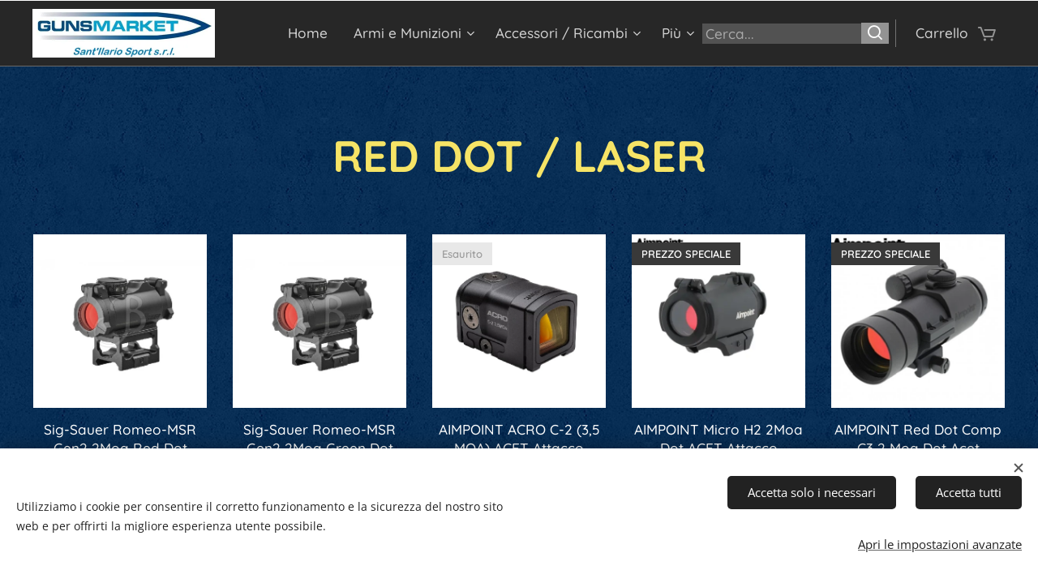

--- FILE ---
content_type: text/html; charset=UTF-8
request_url: https://www.gunsmarket.eu/red-dot/
body_size: 23704
content:
<!DOCTYPE html>
<html class="no-js" prefix="og: https://ogp.me/ns#" lang="it">
<head><link rel="preconnect" href="https://duyn491kcolsw.cloudfront.net" crossorigin><link rel="preconnect" href="https://fonts.gstatic.com" crossorigin><meta charset="utf-8"><link rel="shortcut icon" href="https://789f86de65.clvaw-cdnwnd.com/a86a57f58e3f26794b08aaba80620af4/200000756-abb6facb37/GMKNew.ico?ph=789f86de65"><link rel="apple-touch-icon" href="https://789f86de65.clvaw-cdnwnd.com/a86a57f58e3f26794b08aaba80620af4/200000756-abb6facb37/GMKNew.ico?ph=789f86de65"><link rel="icon" href="https://789f86de65.clvaw-cdnwnd.com/a86a57f58e3f26794b08aaba80620af4/200000756-abb6facb37/GMKNew.ico?ph=789f86de65">
    <meta http-equiv="X-UA-Compatible" content="IE=edge">
    <title>Red Dot - Gunsmarket - S.Ilario Sport S.r.l.</title>
    <meta name="viewport" content="width=device-width,initial-scale=1">
    <meta name="msapplication-tap-highlight" content="no">
    
    <link href="https://duyn491kcolsw.cloudfront.net/files/0r/0rk/0rklmm.css?ph=789f86de65" media="print" rel="stylesheet">
    <link href="https://duyn491kcolsw.cloudfront.net/files/2e/2e5/2e5qgh.css?ph=789f86de65" media="screen and (min-width:100000em)" rel="stylesheet" data-type="cq" disabled>
    <link rel="stylesheet" href="https://duyn491kcolsw.cloudfront.net/files/45/45b/45boco.css?ph=789f86de65"><link rel="stylesheet" href="https://duyn491kcolsw.cloudfront.net/files/4e/4er/4ersdq.css?ph=789f86de65" media="screen and (min-width:37.5em)"><link rel="stylesheet" href="https://duyn491kcolsw.cloudfront.net/files/2v/2vp/2vpyx8.css?ph=789f86de65" data-wnd_color_scheme_file=""><link rel="stylesheet" href="https://duyn491kcolsw.cloudfront.net/files/34/34q/34qmjb.css?ph=789f86de65" data-wnd_color_scheme_desktop_file="" media="screen and (min-width:37.5em)" disabled=""><link rel="stylesheet" href="https://duyn491kcolsw.cloudfront.net/files/39/39k/39kl40.css?ph=789f86de65" data-wnd_additive_color_file=""><link rel="stylesheet" href="https://duyn491kcolsw.cloudfront.net/files/28/28l/28lqry.css?ph=789f86de65" data-wnd_typography_file=""><link rel="stylesheet" href="https://duyn491kcolsw.cloudfront.net/files/1u/1uz/1uzze2.css?ph=789f86de65" data-wnd_typography_desktop_file="" media="screen and (min-width:37.5em)" disabled=""><script>(()=>{let e=!1;const t=()=>{if(!e&&window.innerWidth>=600){for(let e=0,t=document.querySelectorAll('head > link[href*="css"][media="screen and (min-width:37.5em)"]');e<t.length;e++)t[e].removeAttribute("disabled");e=!0}};t(),window.addEventListener("resize",t),"container"in document.documentElement.style||fetch(document.querySelector('head > link[data-type="cq"]').getAttribute("href")).then((e=>{e.text().then((e=>{const t=document.createElement("style");document.head.appendChild(t),t.appendChild(document.createTextNode(e)),import("https://duyn491kcolsw.cloudfront.net/client/js.polyfill/container-query-polyfill.modern.js").then((()=>{let e=setInterval((function(){document.body&&(document.body.classList.add("cq-polyfill-loaded"),clearInterval(e))}),100)}))}))}))})()</script>
<link rel="preload stylesheet" href="https://duyn491kcolsw.cloudfront.net/files/2m/2m8/2m8msc.css?ph=789f86de65" as="style"><meta name="description" content="Armeria Reggio Emilia, Armeria Emilia Romagna, Armeria, Armi Nuove, Armi Usate, Munizioni, Ottiche da puntamento, Binocoli, Coltelli, Ricarica Munizioni, Accessori per Armi, Caccia, Tiro a Segno"><meta name="keywords" content="Armeria, Armi Nuove, Armi Usate, Munizioni, Ottiche da puntamento, Binocoli, Coltelli, Ricarica Munizioni, Accessori per Armi, Caccia, Tiro a Segno"><meta name="generator" content="Webnode 2"><meta name="apple-mobile-web-app-capable" content="no"><meta name="apple-mobile-web-app-status-bar-style" content="black"><meta name="format-detection" content="telephone=no">

<meta property="og:url" content="https://www.gunsmarket.eu/red-dot/"><meta property="og:title" content="Red Dot - Gunsmarket - S.Ilario Sport S.r.l."><meta property="og:type" content="article"><meta property="og:description" content="Armeria Reggio Emilia, Armeria Emilia Romagna, Armeria, Armi Nuove, Armi Usate, Munizioni, Ottiche da puntamento, Binocoli, Coltelli, Ricarica Munizioni, Accessori per Armi, Caccia, Tiro a Segno"><meta property="og:site_name" content="Gunsmarket"><meta property="og:image" content="https://789f86de65.clvaw-cdnwnd.com/a86a57f58e3f26794b08aaba80620af4/200008647-7fc9e7fc9f/700/sig-sauer-romeo-msr-gen-2-8.jpeg?ph=789f86de65"><meta property="og:article:published_time" content="2024-06-03T00:00:00+0200"><meta name="robots" content="index,follow"><link rel="canonical" href="https://www.gunsmarket.eu/red-dot/"><script>window.checkAndChangeSvgColor=function(c){try{var a=document.getElementById(c);if(a){c=[["border","borderColor"],["outline","outlineColor"],["color","color"]];for(var h,b,d,f=[],e=0,m=c.length;e<m;e++)if(h=window.getComputedStyle(a)[c[e][1]].replace(/\s/g,"").match(/^rgb[a]?\(([0-9]{1,3}),([0-9]{1,3}),([0-9]{1,3})/i)){b="";for(var g=1;3>=g;g++)b+=("0"+parseInt(h[g],10).toString(16)).slice(-2);"0"===b.charAt(0)&&(d=parseInt(b.substr(0,2),16),d=Math.max(16,d),b=d.toString(16)+b.slice(-4));f.push(c[e][0]+"="+b)}if(f.length){var k=a.getAttribute("data-src"),l=k+(0>k.indexOf("?")?"?":"&")+f.join("&");a.src!=l&&(a.src=l,a.outerHTML=a.outerHTML)}}}catch(n){}};</script><script src="https://www.googletagmanager.com/gtag/js?id=G-MRDMXXKVR8" async></script><script>
						window.dataLayer = window.dataLayer || [];
						function gtag(){
						
						dataLayer.push(arguments);}
						gtag('js', new Date());
						</script><script>gtag('consent', 'default', {'ad_storage': 'denied', 'analytics_storage': 'denied', 'ad_user_data': 'denied', 'ad_personalization': 'denied' });</script><script>gtag('config', 'G-MRDMXXKVR8');</script></head>
<body class="l wt-page ac-s ac-i ac-n l-default l-d-none b-btn-r b-btn-s-l b-btn-dso b-btn-bw-1 img-d-n img-t-u img-h-n line-solid b-e-ds lbox-l c-s-n  wnd-s-b  wnd-fe   wnd-eshop"><noscript>
				<iframe
				 src="https://www.googletagmanager.com/ns.html?id=GTM-542MMSL"
				 height="0"
				 width="0"
				 style="display:none;visibility:hidden"
				 >
				 </iframe>
			</noscript>

<div class="wnd-page l-page cs-gray ac-26c6da ac-normal t-t-fs-m t-t-fw-s t-t-sp-n t-t-d-n t-s-fs-s t-s-fw-s t-s-sp-n t-s-d-n t-p-fs-s t-p-fw-s t-p-sp-n t-h-fs-m t-h-fw-s t-h-sp-n t-bq-fs-s t-bq-fw-s t-bq-sp-n t-bq-d-l t-btn-fw-l t-nav-fw-l t-pd-fw-l t-nav-tt-n">
    <div class="l-w t cf t-14">
        <div class="l-bg cf">
            <div class="s-bg-l">
                
                
            </div>
        </div>
        <header class="l-h cf">
            <div class="sw cf">
	<div class="sw-c cf"><section data-space="true" class="s s-hn s-hn-default wnd-mt-classic wnd-na-c logo-classic sc-m wnd-background-pattern  wnd-w-max wnd-nh-m hm-hidden wnd-nav-border wnd-nav-sticky menu-default">
	<div class="s-w">
		<div class="s-o">

			<div class="s-bg">
                <div class="s-bg-l wnd-background-pattern  bgpos-center-center bgatt-scroll" style="background-image:url('https://duyn491kcolsw.cloudfront.net/files/0s/0s8/0s8gu2.png?ph=789f86de65')">
                    
                    
                </div>
			</div>

			<div class="h-w h-f wnd-fixed">

				<div class="n-l">
					<div class="s-c menu-nav">
						<div class="logo-block">
							<div class="b b-l logo logo-default logo-nb raleway wnd-iar-4-1 logo-25 b-ls-l" id="wnd_LogoBlock_678961" data-wnd_mvc_type="wnd.fe.LogoBlock">
	<div class="b-l-c logo-content">
		<a class="b-l-link logo-link" href="/home/">

			<div class="b-l-image logo-image">
				<div class="b-l-image-w logo-image-cell">
                    <picture><source type="image/webp" srcset="https://789f86de65.clvaw-cdnwnd.com/a86a57f58e3f26794b08aaba80620af4/200005883-a153aa153e/450/Logo%20Guns%20Market%20.webp?ph=789f86de65 450w, https://789f86de65.clvaw-cdnwnd.com/a86a57f58e3f26794b08aaba80620af4/200005883-a153aa153e/700/Logo%20Guns%20Market%20.webp?ph=789f86de65 700w, https://789f86de65.clvaw-cdnwnd.com/a86a57f58e3f26794b08aaba80620af4/200005883-a153aa153e/Logo%20Guns%20Market%20.webp?ph=789f86de65 888w" sizes="(min-width: 600px) 450px, (min-width: 360px) calc(100vw * 0.8), 100vw" ><img src="https://789f86de65.clvaw-cdnwnd.com/a86a57f58e3f26794b08aaba80620af4/200000000-962919722c/Logo%20Guns%20Market%20.jpg?ph=789f86de65" alt="" width="888" height="237" class="wnd-logo-img" ></picture>
				</div>
			</div>

			

			<div class="b-l-br logo-br"></div>

			<div class="b-l-text logo-text-wrapper">
				<div class="b-l-text-w logo-text">
					<span class="b-l-text-c logo-text-cell"></span>
				</div>
			</div>

		</a>
	</div>
</div>
						</div>

						<div id="menu-slider">
							<div id="menu-block">
								<nav id="menu"><div class="menu-font menu-wrapper">
	<a href="#" class="menu-close" rel="nofollow" title="Close Menu"></a>
	<ul role="menubar" aria-label="Menu" class="level-1">
		<li role="none" class="wnd-homepage">
			<a class="menu-item" role="menuitem" href="/home/"><span class="menu-item-text">Home</span></a>
			
		</li><li role="none" class="wnd-with-submenu">
			<a class="menu-item" role="menuitem" href="/armi-corte/"><span class="menu-item-text">Armi e Munizioni</span></a>
			<ul role="menubar" aria-label="Menu" class="level-2">
		<li role="none">
			<a class="menu-item" role="menuitem" href="/armi-nuove/"><span class="menu-item-text">Armi Corte</span></a>
			
		</li><li role="none">
			<a class="menu-item" role="menuitem" href="/armi-lunghe/"><span class="menu-item-text">Armi Lunghe</span></a>
			
		</li><li role="none">
			<a class="menu-item" role="menuitem" href="/armi-usate/"><span class="menu-item-text">Armi Corte Usate</span></a>
			
		</li><li role="none">
			<a class="menu-item" role="menuitem" href="/copia-di-armi-corte-usate/"><span class="menu-item-text">Armi Lunghe Usate</span></a>
			
		</li><li role="none">
			<a class="menu-item" role="menuitem" href="/libera-vendita/"><span class="menu-item-text">Libera Vendita</span></a>
			
		</li><li role="none">
			<a class="menu-item" role="menuitem" href="/armi-a-salve/"><span class="menu-item-text">Armi a Salve</span></a>
			
		</li><li role="none">
			<a class="menu-item" role="menuitem" href="/munizioni-arma-corta/"><span class="menu-item-text">Munizioni Arma Corta</span></a>
			
		</li><li role="none">
			<a class="menu-item" role="menuitem" href="/munizioni-carabina/"><span class="menu-item-text">Munizioni Carabina</span></a>
			
		</li><li role="none">
			<a class="menu-item" role="menuitem" href="/munizioni-rimfire/"><span class="menu-item-text">Munizioni Rimfire</span></a>
			
		</li><li role="none">
			<a class="menu-item" role="menuitem" href="/munizioni-canna-liscia/"><span class="menu-item-text">Munizioni Canna Liscia</span></a>
			
		</li><li role="none">
			<a class="menu-item" role="menuitem" href="/come-acquistare/"><span class="menu-item-text">Come Acquistare</span></a>
			
		</li>
	</ul>
		</li><li role="none" class="wnd-with-submenu">
			<a class="menu-item" role="menuitem" href="/accessori-armi/"><span class="menu-item-text">Accessori / Ricambi</span></a>
			<ul role="menubar" aria-label="Menu" class="level-2">
		<li role="none">
			<a class="menu-item" role="menuitem" href="/articoli-in-offerta/"><span class="menu-item-text">Articoli in Offerta</span></a>
			
		</li><li role="none">
			<a class="menu-item" role="menuitem" href="/browning-winchester-accessori/"><span class="menu-item-text">Browning / Winchester Accessori</span></a>
			
		</li><li role="none">
			<a class="menu-item" role="menuitem" href="/buffetteria-e-fondine/"><span class="menu-item-text">Fondine e Buffetteria Difesa e Guardie Giurate</span></a>
			
		</li><li role="none">
			<a class="menu-item" role="menuitem" href="/fondine-e-buffetteria-tiro-sportivo/"><span class="menu-item-text">Fondine e Buffetteria Tiro Sportivo</span></a>
			
		</li><li role="none">
			<a class="menu-item" role="menuitem" href="/pulizia-e-manutenzione/"><span class="menu-item-text">Pulizia e Manutenzione</span></a>
			
		</li><li role="none">
			<a class="menu-item" role="menuitem" href="/a1911-e-cloni/"><span class="menu-item-text">1911 e Cloni</span></a>
			
		</li><li role="none">
			<a class="menu-item" role="menuitem" href="/ar15-m4/"><span class="menu-item-text">AR15 - M4 - AK - SKS</span></a>
			
		</li><li role="none">
			<a class="menu-item" role="menuitem" href="/beretta/"><span class="menu-item-text">Beretta Ricambi e Accessori Vari</span></a>
			
		</li><li role="none">
			<a class="menu-item" role="menuitem" href="/beretta-ricambi-92-96-98/"><span class="menu-item-text">Beretta Ricambi 92-96-98</span></a>
			
		</li><li role="none">
			<a class="menu-item" role="menuitem" href="/beretta-ricambi-92x-performance/"><span class="menu-item-text">Beretta Ricambi 92X Perf.</span></a>
			
		</li><li role="none">
			<a class="menu-item" role="menuitem" href="/benelli-beretta-franchi/"><span class="menu-item-text">Benelli - Franchi</span></a>
			
		</li><li role="none">
			<a class="menu-item" role="menuitem" href="/cz/"><span class="menu-item-text">CZ</span></a>
			
		</li><li role="none">
			<a class="menu-item" role="menuitem" href="/eemann/"><span class="menu-item-text">Eemann Tech</span></a>
			
		</li><li role="none">
			<a class="menu-item" role="menuitem" href="/glock/"><span class="menu-item-text">Glock</span></a>
			
		</li><li role="none">
			<a class="menu-item" role="menuitem" href="/guancette/"><span class="menu-item-text">Guancette</span></a>
			
		</li><li role="none">
			<a class="menu-item" role="menuitem" href="/varie/"><span class="menu-item-text">Ricambi Marche Varie</span></a>
			
		</li><li role="none">
			<a class="menu-item" role="menuitem" href="/smith-wesson/"><span class="menu-item-text">Smith &amp; Wesson</span></a>
			
		</li><li role="none" class="wnd-with-submenu">
			<a class="menu-item" role="menuitem" href="/caricatori/"><span class="menu-item-text">Caricatori</span></a>
			<ul role="menubar" aria-label="Menu" class="level-3">
		<li role="none">
			<a class="menu-item" role="menuitem" href="/caricatori-nuovi/"><span class="menu-item-text">Caricatori Armi Corte</span></a>
			
		</li><li role="none">
			<a class="menu-item" role="menuitem" href="/caricatori-usati/"><span class="menu-item-text">Caricatori Armi Lunghe</span></a>
			
		</li>
	</ul>
		</li><li role="none">
			<a class="menu-item" role="menuitem" href="/aria-compressa/"><span class="menu-item-text">Aria Compressa e CO2</span></a>
			
		</li><li role="none">
			<a class="menu-item" role="menuitem" href="/aria-compressa-e-co2-accessori-ricambi/"><span class="menu-item-text">Aria Compressa e CO2 Accessori / Ricambi</span></a>
			
		</li><li role="none">
			<a class="menu-item" role="menuitem" href="/accessori-vari/"><span class="menu-item-text">Accessori Vari</span></a>
			
		</li><li role="none">
			<a class="menu-item" role="menuitem" href="/coltelleria-e-accessori/"><span class="menu-item-text">Coltelleria e Accessori</span></a>
			
		</li>
	</ul>
		</li><li role="none" class="wnd-active-path wnd-with-submenu">
			<a class="menu-item" role="menuitem" href="/ottiche/"><span class="menu-item-text">Ottiche</span></a>
			<ul role="menubar" aria-label="Menu" class="level-2">
		<li role="none">
			<a class="menu-item" role="menuitem" href="/accessori-ottiche/"><span class="menu-item-text">Accessori Ottiche</span></a>
			
		</li><li role="none">
			<a class="menu-item" role="menuitem" href="/basi-e-anelli/"><span class="menu-item-text">Basi e Anelli</span></a>
			
		</li><li role="none">
			<a class="menu-item" role="menuitem" href="/binocoli/"><span class="menu-item-text">Binocoli / Fototrappole</span></a>
			
		</li><li role="none">
			<a class="menu-item" role="menuitem" href="/cannocchiali-da-puntamento/"><span class="menu-item-text">Cannocchiali</span></a>
			
		</li><li role="none" class="wnd-active wnd-active-path">
			<a class="menu-item" role="menuitem" href="/red-dot/"><span class="menu-item-text">Red Dot</span></a>
			
		</li><li role="none">
			<a class="menu-item" role="menuitem" href="/rangefinder/"><span class="menu-item-text">RangeFinder</span></a>
			
		</li><li role="none">
			<a class="menu-item" role="menuitem" href="/spotting-scope/"><span class="menu-item-text">Spotting Scope</span></a>
			
		</li><li role="none">
			<a class="menu-item" role="menuitem" href="/visori-notturni/"><span class="menu-item-text">Visori Notturni e Termici</span></a>
			
		</li>
	</ul>
		</li><li role="none" class="wnd-with-submenu">
			<a class="menu-item" role="menuitem" href="/ricarica-munizioni/"><span class="menu-item-text">Ricarica Munizioni</span></a>
			<ul role="menubar" aria-label="Menu" class="level-2">
		<li role="none">
			<a class="menu-item" role="menuitem" href="/bossoli-carabina/"><span class="menu-item-text">Bossoli Carabina</span></a>
			
		</li><li role="none">
			<a class="menu-item" role="menuitem" href="/bossoli-pistola-revolver/"><span class="menu-item-text">Bossoli Pistola/Revolver</span></a>
			
		</li><li role="none">
			<a class="menu-item" role="menuitem" href="/accessori/"><span class="menu-item-text">Accessori</span></a>
			
		</li><li role="none">
			<a class="menu-item" role="menuitem" href="/dies/"><span class="menu-item-text">Dies</span></a>
			
		</li><li role="none">
			<a class="menu-item" role="menuitem" href="/inneschi/"><span class="menu-item-text">Inneschi</span></a>
			
		</li><li role="none">
			<a class="menu-item" role="menuitem" href="/shell-holder-shell-plate/"><span class="menu-item-text">Shell Holder / Shell Plate</span></a>
			
		</li><li role="none">
			<a class="menu-item" role="menuitem" href="/palle-carabina/"><span class="menu-item-text">Palle Carabina / Fucile</span></a>
			
		</li><li role="none">
			<a class="menu-item" role="menuitem" href="/palle-pistola-revolver/"><span class="menu-item-text">Palle Pistola / Revolver</span></a>
			
		</li><li role="none">
			<a class="menu-item" role="menuitem" href="/presse-e-kit/"><span class="menu-item-text">Presse e Kit</span></a>
			
		</li><li role="none">
			<a class="menu-item" role="menuitem" href="/ricambi/"><span class="menu-item-text">Ricambi</span></a>
			
		</li>
	</ul>
		</li><li role="none">
			<a class="menu-item" role="menuitem" href="/video-fuochi/"><span class="menu-item-text">Pirotecnica - Spettacoli - Razzi - Fontane</span></a>
			
		</li><li role="none">
			<a class="menu-item" role="menuitem" href="/abbigliamento/"><span class="menu-item-text">Abbigliamento</span></a>
			
		</li>
	</ul>
	<span class="more-text">Più</span>
</div></nav>
							</div>
						</div>

						<div class="cart-and-mobile">
							<div class="search">
    <div class="search-app"></div>
</div>
							<div class="cart cf">
	<div class="cart-content">
		<a href="/cart/">
			<div class="cart-content-link">
				<div class="cart-text"><span>Carrello</span></div>
				<div class="cart-piece-count" data-count="0" data-wnd_cart_part="count">0</div>
				<div class="cart-piece-text" data-wnd_cart_part="text"></div>
				<div class="cart-price" data-wnd_cart_part="price">0,00 €</div>
			</div>
		</a>
	</div>
</div>

							<div id="menu-mobile">
								<a href="#" id="menu-submit"><span></span>Menu</a>
							</div>
						</div>

					</div>
				</div>

			</div>

		</div>
	</div>
</section></div>
</div>
        </header>
        <main class="l-m cf">
            <div class="sw cf">
	<div class="sw-c cf"><section class="s s-hm s-hm-hidden wnd-h-hidden cf sc-w   hn-default"></section><section class="s s-basic cf sc-m wnd-background-pattern  wnd-w-wider wnd-s-normal wnd-h-auto">
	<div class="s-w cf">
		<div class="s-o s-fs cf">
			<div class="s-bg cf">
				<div class="s-bg-l wnd-background-pattern  bgpos-center-center bgatt-scroll" style="background-image:url('https://duyn491kcolsw.cloudfront.net/files/0s/0s8/0s8gu2.png?ph=789f86de65')">
                    
					
				</div>
			</div>
			<div class="s-c s-fs cf">
				<div class="ez cf wnd-no-cols">
	<div class="ez-c"><div class="b b-text cf">
	<div class="b-c b-text-c b-s b-s-t60 b-s-b60 b-cs cf"><h1 class="wnd-align-center"><strong><font class="wsw-13 wnd-font-size-90"><em>RED DOT / LASER</em></font></strong></h1>
</div>
</div><div class="b-e b-e-g b-e-sqr show-f b b-s grid-5" id="wnd_ProductsZone_749418" data-wnd_mvc_type="wnd.pc.ProductsZone">
	<div class="b-e-c">

		<div class="b-e-f wnd-filter-container">
			<div class="b-e-f-c">
				<h3 class="b-e-f-title">Categorie</h3>
				<ul class="ef-level-1   ">
					<li class="b-e-f-i">
						<a href="/red-dot/" rel="nofollow" class="wnd-link selected">Tutti i prodotti</a>
						
					</li>
				</ul>
				<div class="b-e-f-select">
					<div class="cf">
						<div class="select">
							<select class="wnd-filter-select"><option value="/red-dot/" selected>Tutti i prodotti</option></select>
						</div>
					</div>
				</div>
			</div>
		</div>

		<div class="b-e-w">
			<div class="b-e-w-correct">
				<div class="b-e-box">
					<article class="item">
						<div class="item-wrapper">
							<a href="/p/sig-sauer-romeo-msr-gen2-2moa-red-dot/" data-wnd_product_item_data="{&quot;id&quot;:&quot;SORMSR101&quot;,&quot;name&quot;:&quot;Sig-Sauer Romeo-MSR Gen2 2Moa Red Dot&quot;,&quot;image&quot;:[&quot;https:\/\/789f86de65.clvaw-cdnwnd.com\/a86a57f58e3f26794b08aaba80620af4\/200008647-7fc9e7fc9f\/450\/sig-sauer-romeo-msr-gen-2-8.jpeg?ph=789f86de65&quot;,&quot;https:\/\/789f86de65.clvaw-cdnwnd.com\/a86a57f58e3f26794b08aaba80620af4\/200008647-7fc9e7fc9f\/sig-sauer-romeo-msr-gen-2-8.jpeg?ph=789f86de65&quot;],&quot;detail_url&quot;:&quot;\/p\/sig-sauer-romeo-msr-gen2-2moa-red-dot\/&quot;,&quot;category&quot;:&quot;Red Dot&quot;,&quot;list_position&quot;:0,&quot;price&quot;:&quot;206.0000&quot;,&quot;dual_currency&quot;:null}">
								<div class="item-media"><div class="b-tb wnd-orientation-square" id="wnd_ThumbnailBlock_67j82b3dhpd000000000000000">
    <picture><source type="image/webp" srcset="https://789f86de65.clvaw-cdnwnd.com/a86a57f58e3f26794b08aaba80620af4/200008648-422e9422eb/450/sig-sauer-romeo-msr-gen-2-6.webp?ph=789f86de65 450w, https://789f86de65.clvaw-cdnwnd.com/a86a57f58e3f26794b08aaba80620af4/200008648-422e9422eb/700/sig-sauer-romeo-msr-gen-2-6.webp?ph=789f86de65 700w, https://789f86de65.clvaw-cdnwnd.com/a86a57f58e3f26794b08aaba80620af4/200008648-422e9422eb/sig-sauer-romeo-msr-gen-2-6.webp?ph=789f86de65 700w" sizes="(min-width: 768px) calc(100vw * 0.3), (min-width: 320px) calc(100vw * 0.5), 100vw" ><img src="https://789f86de65.clvaw-cdnwnd.com/a86a57f58e3f26794b08aaba80620af4/200008647-7fc9e7fc9f/sig-sauer-romeo-msr-gen-2-8.jpeg?ph=789f86de65" alt="" width="700" height="700" loading="lazy" ></picture>
</div></div>
								<div class="item-head">
									<h2 class="item-title"><span class="prd-title">
	<span class="prd-title-c">Sig-Sauer Romeo-MSR Gen2 2Moa Red Dot</span>
</span></h2>
									<div class="item-labels label-small">
										<span class="prd-label prd-out-of-stock">
	<span class="prd-label-c prd-out-of-stock-c"></span>
</span>
										<span class="prd-label">
	<span class="prd-label-c"></span>
</span>
									</div>
									<div class="item-price">
										<span class="prd-price">
	<span class="prd-price-pref-text wnd-product-prefix-text"></span><span class="prd-price-pref"></span><span class="prd-price-c wnd-product-price">206,00</span><span class="prd-price-suf">&nbsp;€</span><span class="prd-price-suf-text wnd-product-suffix-text"></span>
</span>
										<span class="prd-price prd-price-com wnd-product-comparative-price-area wnd-empty" style="display:none">
	<span class="prd-price-pref"></span><span class="prd-price-c wnd-product-comparative-price-content">0,00</span><span class="prd-price-suf">&nbsp;€</span>
</span>
										
									</div>
								</div>
							</a>
						</div>
					</article><article class="item">
						<div class="item-wrapper">
							<a href="/p/sig-sauer-romeo-msr-gen2-2moa-green-dot/" data-wnd_product_item_data="{&quot;id&quot;:&quot;SORMSR102&quot;,&quot;name&quot;:&quot;Sig-Sauer Romeo-MSR Gen2 2Moa Green Dot&quot;,&quot;image&quot;:[&quot;https:\/\/789f86de65.clvaw-cdnwnd.com\/a86a57f58e3f26794b08aaba80620af4\/200008645-282692826b\/450\/sig-sauer-romeo-msr-gen-2.jpeg?ph=789f86de65&quot;,&quot;https:\/\/789f86de65.clvaw-cdnwnd.com\/a86a57f58e3f26794b08aaba80620af4\/200008645-282692826b\/sig-sauer-romeo-msr-gen-2.jpeg?ph=789f86de65&quot;],&quot;detail_url&quot;:&quot;\/p\/sig-sauer-romeo-msr-gen2-2moa-green-dot\/&quot;,&quot;category&quot;:&quot;Red Dot&quot;,&quot;list_position&quot;:1,&quot;price&quot;:&quot;214.0000&quot;,&quot;dual_currency&quot;:null}">
								<div class="item-media"><div class="b-tb wnd-orientation-square" id="wnd_ThumbnailBlock_5fbs034e9pt000000000000000">
    <picture><source type="image/webp" srcset="https://789f86de65.clvaw-cdnwnd.com/a86a57f58e3f26794b08aaba80620af4/200008646-0327603278/450/sig-sauer-romeo-msr-gen-2.webp?ph=789f86de65 450w, https://789f86de65.clvaw-cdnwnd.com/a86a57f58e3f26794b08aaba80620af4/200008646-0327603278/700/sig-sauer-romeo-msr-gen-2.webp?ph=789f86de65 700w, https://789f86de65.clvaw-cdnwnd.com/a86a57f58e3f26794b08aaba80620af4/200008646-0327603278/sig-sauer-romeo-msr-gen-2.webp?ph=789f86de65 700w" sizes="(min-width: 768px) calc(100vw * 0.3), (min-width: 320px) calc(100vw * 0.5), 100vw" ><img src="https://789f86de65.clvaw-cdnwnd.com/a86a57f58e3f26794b08aaba80620af4/200008645-282692826b/sig-sauer-romeo-msr-gen-2.jpeg?ph=789f86de65" alt="" width="700" height="700" loading="lazy" ></picture>
</div></div>
								<div class="item-head">
									<h2 class="item-title"><span class="prd-title">
	<span class="prd-title-c">Sig-Sauer Romeo-MSR Gen2 2Moa Green Dot</span>
</span></h2>
									<div class="item-labels label-small">
										<span class="prd-label prd-out-of-stock">
	<span class="prd-label-c prd-out-of-stock-c"></span>
</span>
										<span class="prd-label">
	<span class="prd-label-c"></span>
</span>
									</div>
									<div class="item-price">
										<span class="prd-price">
	<span class="prd-price-pref-text wnd-product-prefix-text"></span><span class="prd-price-pref"></span><span class="prd-price-c wnd-product-price">214,00</span><span class="prd-price-suf">&nbsp;€</span><span class="prd-price-suf-text wnd-product-suffix-text"></span>
</span>
										<span class="prd-price prd-price-com wnd-product-comparative-price-area wnd-empty" style="display:none">
	<span class="prd-price-pref"></span><span class="prd-price-c wnd-product-comparative-price-content">0,00</span><span class="prd-price-suf">&nbsp;€</span>
</span>
										
									</div>
								</div>
							</a>
						</div>
					</article><article class="item wnd-out-of-stock">
						<div class="item-wrapper">
							<a href="/p/aimpoint-acro-c-1-3-5-moa/" data-wnd_product_item_data="{&quot;id&quot;:&quot;200692&quot;,&quot;name&quot;:&quot;AIMPOINT ACRO C-2 (3,5 MOA) ACET Attacco Picatinny&quot;,&quot;image&quot;:[&quot;https:\/\/789f86de65.clvaw-cdnwnd.com\/a86a57f58e3f26794b08aaba80620af4\/200007878-7ee7e7ee80\/450\/aimpoint-red-dot-mod-acro-c-2-35-moa-acet-200692-2.jpeg?ph=789f86de65&quot;,&quot;https:\/\/789f86de65.clvaw-cdnwnd.com\/a86a57f58e3f26794b08aaba80620af4\/200007878-7ee7e7ee80\/aimpoint-red-dot-mod-acro-c-2-35-moa-acet-200692-2.jpeg?ph=789f86de65&quot;],&quot;detail_url&quot;:&quot;\/p\/aimpoint-acro-c-1-3-5-moa\/&quot;,&quot;category&quot;:&quot;Red Dot&quot;,&quot;list_position&quot;:2,&quot;price&quot;:&quot;500.0000&quot;,&quot;dual_currency&quot;:null}">
								<div class="item-media"><div class="b-tb wnd-orientation-square" id="wnd_ThumbnailBlock_24qbhbg278ag00000000000000">
    <picture><source type="image/webp" srcset="https://789f86de65.clvaw-cdnwnd.com/a86a57f58e3f26794b08aaba80620af4/200007880-80d7d80d7f/450/aimpoint-red-dot-mod-acro-c-2-35-moa-acet-200692-6.webp?ph=789f86de65 450w, https://789f86de65.clvaw-cdnwnd.com/a86a57f58e3f26794b08aaba80620af4/200007880-80d7d80d7f/700/aimpoint-red-dot-mod-acro-c-2-35-moa-acet-200692-6.webp?ph=789f86de65 700w, https://789f86de65.clvaw-cdnwnd.com/a86a57f58e3f26794b08aaba80620af4/200007880-80d7d80d7f/aimpoint-red-dot-mod-acro-c-2-35-moa-acet-200692-6.webp?ph=789f86de65 800w" sizes="(min-width: 768px) calc(100vw * 0.3), (min-width: 320px) calc(100vw * 0.5), 100vw" ><img src="https://789f86de65.clvaw-cdnwnd.com/a86a57f58e3f26794b08aaba80620af4/200007878-7ee7e7ee80/aimpoint-red-dot-mod-acro-c-2-35-moa-acet-200692-2.jpeg?ph=789f86de65" alt="" width="800" height="800" loading="lazy" ></picture>
</div></div>
								<div class="item-head">
									<h2 class="item-title"><span class="prd-title">
	<span class="prd-title-c">AIMPOINT ACRO C-2 (3,5 MOA) ACET Attacco Picatinny</span>
</span></h2>
									<div class="item-labels label-small">
										<span class="prd-label prd-out-of-stock">
	<span class="prd-label-c prd-out-of-stock-c">Esaurito</span>
</span>
										<span class="prd-label">
	<span class="prd-label-c"></span>
</span>
									</div>
									<div class="item-price">
										<span class="prd-price">
	<span class="prd-price-pref-text wnd-product-prefix-text"></span><span class="prd-price-pref"></span><span class="prd-price-c wnd-product-price">500,00</span><span class="prd-price-suf">&nbsp;€</span><span class="prd-price-suf-text wnd-product-suffix-text"></span>
</span>
										<span class="prd-price prd-price-com wnd-product-comparative-price-area">
	<span class="prd-price-pref"></span><span class="prd-price-c wnd-product-comparative-price-content">598,00</span><span class="prd-price-suf">&nbsp;€</span>
</span>
										
									</div>
								</div>
							</a>
						</div>
					</article><article class="item">
						<div class="item-wrapper">
							<a href="/p/aimpoint-micro-h2-2moa-dot/" data-wnd_product_item_data="{&quot;id&quot;:&quot;200185&quot;,&quot;name&quot;:&quot;AIMPOINT Micro H2 2Moa Dot ACET Attacco Picatinny&quot;,&quot;image&quot;:[&quot;https:\/\/789f86de65.clvaw-cdnwnd.com\/a86a57f58e3f26794b08aaba80620af4\/200002831-19bad19baf\/450\/Aimpoint_Micro_H-2.jpg?ph=789f86de65&quot;,&quot;https:\/\/789f86de65.clvaw-cdnwnd.com\/a86a57f58e3f26794b08aaba80620af4\/200002831-19bad19baf\/Aimpoint_Micro_H-2.jpg?ph=789f86de65&quot;],&quot;detail_url&quot;:&quot;\/p\/aimpoint-micro-h2-2moa-dot\/&quot;,&quot;category&quot;:&quot;Red Dot&quot;,&quot;list_position&quot;:3,&quot;price&quot;:&quot;650.0000&quot;,&quot;dual_currency&quot;:null}">
								<div class="item-media"><div class="b-tb wnd-orientation-square" id="wnd_ThumbnailBlock_1513j0vp3r2g0000000000000">
    <picture><source type="image/webp" srcset="https://789f86de65.clvaw-cdnwnd.com/a86a57f58e3f26794b08aaba80620af4/200004739-d6c42d6c45/450/Aimpoint_Micro_H-2.webp?ph=789f86de65 450w, https://789f86de65.clvaw-cdnwnd.com/a86a57f58e3f26794b08aaba80620af4/200004739-d6c42d6c45/700/Aimpoint_Micro_H-2.webp?ph=789f86de65 700w, https://789f86de65.clvaw-cdnwnd.com/a86a57f58e3f26794b08aaba80620af4/200004739-d6c42d6c45/Aimpoint_Micro_H-2.webp?ph=789f86de65 719w" sizes="(min-width: 768px) calc(100vw * 0.3), (min-width: 320px) calc(100vw * 0.5), 100vw" ><img src="https://789f86de65.clvaw-cdnwnd.com/a86a57f58e3f26794b08aaba80620af4/200002831-19bad19baf/Aimpoint_Micro_H-2.jpg?ph=789f86de65" alt="" width="719" height="719" loading="lazy" ></picture>
</div></div>
								<div class="item-head">
									<h2 class="item-title"><span class="prd-title">
	<span class="prd-title-c">AIMPOINT Micro H2 2Moa Dot ACET Attacco Picatinny</span>
</span></h2>
									<div class="item-labels label-small">
										<span class="prd-label prd-out-of-stock">
	<span class="prd-label-c prd-out-of-stock-c"></span>
</span>
										<span class="prd-label">
	<span class="prd-label-c">PREZZO SPECIALE</span>
</span>
									</div>
									<div class="item-price">
										<span class="prd-price">
	<span class="prd-price-pref-text wnd-product-prefix-text"></span><span class="prd-price-pref"></span><span class="prd-price-c wnd-product-price">650,00</span><span class="prd-price-suf">&nbsp;€</span><span class="prd-price-suf-text wnd-product-suffix-text"></span>
</span>
										<span class="prd-price prd-price-com wnd-product-comparative-price-area">
	<span class="prd-price-pref"></span><span class="prd-price-c wnd-product-comparative-price-content">750,00</span><span class="prd-price-suf">&nbsp;€</span>
</span>
										
									</div>
								</div>
							</a>
						</div>
					</article><article class="item">
						<div class="item-wrapper">
							<a href="/p/aimpoint-red-dot-comp-c3-2-moa-dot-acet/" data-wnd_product_item_data="{&quot;id&quot;:&quot;11421&quot;,&quot;name&quot;:&quot;AIMPOINT Red Dot Comp C3 2 Moa Dot Acet&quot;,&quot;image&quot;:[&quot;https:\/\/789f86de65.clvaw-cdnwnd.com\/a86a57f58e3f26794b08aaba80620af4\/200007020-ec02eec031\/450\/aimpoint-comp-c3-x-weaver-3.jpeg?ph=789f86de65&quot;,&quot;https:\/\/789f86de65.clvaw-cdnwnd.com\/a86a57f58e3f26794b08aaba80620af4\/200007020-ec02eec031\/aimpoint-comp-c3-x-weaver-3.jpeg?ph=789f86de65&quot;],&quot;detail_url&quot;:&quot;\/p\/aimpoint-red-dot-comp-c3-2-moa-dot-acet\/&quot;,&quot;category&quot;:&quot;Red Dot&quot;,&quot;list_position&quot;:4,&quot;price&quot;:&quot;590.0000&quot;,&quot;dual_currency&quot;:null}">
								<div class="item-media"><div class="b-tb wnd-orientation-square" id="wnd_ThumbnailBlock_22tjukbk4tu000000000000000">
    <picture><source type="image/webp" srcset="https://789f86de65.clvaw-cdnwnd.com/a86a57f58e3f26794b08aaba80620af4/200007021-e7a5ee7a61/450/aimpoint-comp-c3-x-weaver-3.webp?ph=789f86de65 450w, https://789f86de65.clvaw-cdnwnd.com/a86a57f58e3f26794b08aaba80620af4/200007021-e7a5ee7a61/700/aimpoint-comp-c3-x-weaver-3.webp?ph=789f86de65 458w, https://789f86de65.clvaw-cdnwnd.com/a86a57f58e3f26794b08aaba80620af4/200007021-e7a5ee7a61/aimpoint-comp-c3-x-weaver-3.webp?ph=789f86de65 458w" sizes="(min-width: 768px) calc(100vw * 0.3), (min-width: 320px) calc(100vw * 0.5), 100vw" ><img src="https://789f86de65.clvaw-cdnwnd.com/a86a57f58e3f26794b08aaba80620af4/200007020-ec02eec031/aimpoint-comp-c3-x-weaver-3.jpeg?ph=789f86de65" alt="" width="458" height="458" loading="lazy" ></picture>
</div></div>
								<div class="item-head">
									<h2 class="item-title"><span class="prd-title">
	<span class="prd-title-c">AIMPOINT Red Dot Comp C3 2 Moa Dot Acet</span>
</span></h2>
									<div class="item-labels label-small">
										<span class="prd-label prd-out-of-stock">
	<span class="prd-label-c prd-out-of-stock-c"></span>
</span>
										<span class="prd-label">
	<span class="prd-label-c">PREZZO SPECIALE</span>
</span>
									</div>
									<div class="item-price">
										<span class="prd-price">
	<span class="prd-price-pref-text wnd-product-prefix-text"></span><span class="prd-price-pref"></span><span class="prd-price-c wnd-product-price">590,00</span><span class="prd-price-suf">&nbsp;€</span><span class="prd-price-suf-text wnd-product-suffix-text"></span>
</span>
										<span class="prd-price prd-price-com wnd-product-comparative-price-area">
	<span class="prd-price-pref"></span><span class="prd-price-c wnd-product-comparative-price-content">689,00</span><span class="prd-price-suf">&nbsp;€</span>
</span>
										
									</div>
								</div>
							</a>
						</div>
					</article><article class="item">
						<div class="item-wrapper">
							<a href="/p/kite-optics-browning-bt1-weaver-mount-3moa-dot/" data-wnd_product_item_data="{&quot;id&quot;:&quot;K282486&quot;,&quot;name&quot;:&quot;KITE Optics (Browning) BT1 Weaver Mount 3MOA Dot&quot;,&quot;image&quot;:[&quot;https:\/\/789f86de65.clvaw-cdnwnd.com\/a86a57f58e3f26794b08aaba80620af4\/200006688-a2356a235a\/450\/kiteoptics_BT1-open-9.jpeg?ph=789f86de65&quot;,&quot;https:\/\/789f86de65.clvaw-cdnwnd.com\/a86a57f58e3f26794b08aaba80620af4\/200006688-a2356a235a\/kiteoptics_BT1-open-9.jpeg?ph=789f86de65&quot;],&quot;detail_url&quot;:&quot;\/p\/kite-optics-browning-bt1-weaver-mount-3moa-dot\/&quot;,&quot;category&quot;:&quot;Red Dot&quot;,&quot;list_position&quot;:5,&quot;price&quot;:&quot;340.0000&quot;,&quot;dual_currency&quot;:null}">
								<div class="item-media"><div class="b-tb wnd-orientation-square" id="wnd_ThumbnailBlock_2e4hb8cnl2i000000000000000">
    <picture><source type="image/webp" srcset="https://789f86de65.clvaw-cdnwnd.com/a86a57f58e3f26794b08aaba80620af4/200006689-6274362747/450/kiteoptics_BT1-open-0.webp?ph=789f86de65 450w, https://789f86de65.clvaw-cdnwnd.com/a86a57f58e3f26794b08aaba80620af4/200006689-6274362747/700/kiteoptics_BT1-open-0.webp?ph=789f86de65 648w, https://789f86de65.clvaw-cdnwnd.com/a86a57f58e3f26794b08aaba80620af4/200006689-6274362747/kiteoptics_BT1-open-0.webp?ph=789f86de65 648w" sizes="(min-width: 768px) calc(100vw * 0.3), (min-width: 320px) calc(100vw * 0.5), 100vw" ><img src="https://789f86de65.clvaw-cdnwnd.com/a86a57f58e3f26794b08aaba80620af4/200006688-a2356a235a/kiteoptics_BT1-open-9.jpeg?ph=789f86de65" alt="" width="648" height="648" loading="lazy" ></picture>
</div></div>
								<div class="item-head">
									<h2 class="item-title"><span class="prd-title">
	<span class="prd-title-c">KITE Optics (Browning) BT1 Weaver Mount 3MOA Dot</span>
</span></h2>
									<div class="item-labels label-small">
										<span class="prd-label prd-out-of-stock">
	<span class="prd-label-c prd-out-of-stock-c"></span>
</span>
										<span class="prd-label">
	<span class="prd-label-c"></span>
</span>
									</div>
									<div class="item-price">
										<span class="prd-price">
	<span class="prd-price-pref-text wnd-product-prefix-text"></span><span class="prd-price-pref"></span><span class="prd-price-c wnd-product-price">340,00</span><span class="prd-price-suf">&nbsp;€</span><span class="prd-price-suf-text wnd-product-suffix-text"></span>
</span>
										<span class="prd-price prd-price-com wnd-product-comparative-price-area wnd-empty" style="display:none">
	<span class="prd-price-pref"></span><span class="prd-price-c wnd-product-comparative-price-content">0,00</span><span class="prd-price-suf">&nbsp;€</span>
</span>
										
									</div>
								</div>
							</a>
						</div>
					</article><article class="item">
						<div class="item-wrapper">
							<a href="/p/kite-optics-k1-weaver-2moa-dot/" data-wnd_product_item_data="{&quot;id&quot;:&quot;K282356&quot;,&quot;name&quot;:&quot;KITE Optics (Browning) K1 Weaver Mount 2MOA Dot&quot;,&quot;image&quot;:[&quot;https:\/\/789f86de65.clvaw-cdnwnd.com\/a86a57f58e3f26794b08aaba80620af4\/200002485-040c5040c7\/450\/11022019-Kite_Red-dot-det-12.jpg?ph=789f86de65&quot;,&quot;https:\/\/789f86de65.clvaw-cdnwnd.com\/a86a57f58e3f26794b08aaba80620af4\/200002485-040c5040c7\/11022019-Kite_Red-dot-det-12.jpg?ph=789f86de65&quot;],&quot;detail_url&quot;:&quot;\/p\/kite-optics-k1-weaver-2moa-dot\/&quot;,&quot;category&quot;:&quot;Red Dot&quot;,&quot;list_position&quot;:6,&quot;price&quot;:&quot;429.0000&quot;,&quot;dual_currency&quot;:null}">
								<div class="item-media"><div class="b-tb wnd-orientation-square" id="wnd_ThumbnailBlock_7j2tgkgbk52000000000000000">
    <picture><source type="image/webp" srcset="https://789f86de65.clvaw-cdnwnd.com/a86a57f58e3f26794b08aaba80620af4/200004921-414ca414ce/450/11022019-Kite_Red-dot-det-12.webp?ph=789f86de65 450w, https://789f86de65.clvaw-cdnwnd.com/a86a57f58e3f26794b08aaba80620af4/200004921-414ca414ce/700/11022019-Kite_Red-dot-det-12.webp?ph=789f86de65 698w, https://789f86de65.clvaw-cdnwnd.com/a86a57f58e3f26794b08aaba80620af4/200004921-414ca414ce/11022019-Kite_Red-dot-det-12.webp?ph=789f86de65 698w" sizes="(min-width: 768px) calc(100vw * 0.3), (min-width: 320px) calc(100vw * 0.5), 100vw" ><img src="https://789f86de65.clvaw-cdnwnd.com/a86a57f58e3f26794b08aaba80620af4/200002485-040c5040c7/11022019-Kite_Red-dot-det-12.jpg?ph=789f86de65" alt="" width="698" height="698" loading="lazy" ></picture>
</div></div>
								<div class="item-head">
									<h2 class="item-title"><span class="prd-title">
	<span class="prd-title-c">KITE Optics (Browning) K1 Weaver Mount 2MOA Dot</span>
</span></h2>
									<div class="item-labels label-small">
										<span class="prd-label prd-out-of-stock">
	<span class="prd-label-c prd-out-of-stock-c"></span>
</span>
										<span class="prd-label">
	<span class="prd-label-c"></span>
</span>
									</div>
									<div class="item-price">
										<span class="prd-price">
	<span class="prd-price-pref-text wnd-product-prefix-text"></span><span class="prd-price-pref"></span><span class="prd-price-c wnd-product-price">429,00</span><span class="prd-price-suf">&nbsp;€</span><span class="prd-price-suf-text wnd-product-suffix-text"></span>
</span>
										<span class="prd-price prd-price-com wnd-product-comparative-price-area">
	<span class="prd-price-pref"></span><span class="prd-price-c wnd-product-comparative-price-content">484,95</span><span class="prd-price-suf">&nbsp;€</span>
</span>
										
									</div>
								</div>
							</a>
						</div>
					</article><article class="item">
						<div class="item-wrapper">
							<a href="/p/kite-optics-k1-2moa-dot-browning-mount/" data-wnd_product_item_data="{&quot;id&quot;:&quot;K282363&quot;,&quot;name&quot;:&quot;KITE Optics (Browning) K1 2MOA Dot Browning Mount&quot;,&quot;image&quot;:[&quot;https:\/\/789f86de65.clvaw-cdnwnd.com\/a86a57f58e3f26794b08aaba80620af4\/200004029-55dba55dbd\/450\/Kite%20K1%20Holo%20.jpg?ph=789f86de65&quot;,&quot;https:\/\/789f86de65.clvaw-cdnwnd.com\/a86a57f58e3f26794b08aaba80620af4\/200004029-55dba55dbd\/Kite%20K1%20Holo%20.jpg?ph=789f86de65&quot;],&quot;detail_url&quot;:&quot;\/p\/kite-optics-k1-2moa-dot-browning-mount\/&quot;,&quot;category&quot;:&quot;Red Dot&quot;,&quot;list_position&quot;:7,&quot;price&quot;:&quot;511.0000&quot;,&quot;dual_currency&quot;:null}">
								<div class="item-media"><div class="b-tb wnd-orientation-square" id="wnd_ThumbnailBlock_68ofaqvc6vs000000000000000">
    <picture><source type="image/webp" srcset="https://789f86de65.clvaw-cdnwnd.com/a86a57f58e3f26794b08aaba80620af4/200004030-385083850a/450/Kite%20K1%20Holo%20.webp?ph=789f86de65 450w, https://789f86de65.clvaw-cdnwnd.com/a86a57f58e3f26794b08aaba80620af4/200004030-385083850a/700/Kite%20K1%20Holo%20.webp?ph=789f86de65 646w, https://789f86de65.clvaw-cdnwnd.com/a86a57f58e3f26794b08aaba80620af4/200004030-385083850a/Kite%20K1%20Holo%20.webp?ph=789f86de65 646w" sizes="(min-width: 768px) calc(100vw * 0.3), (min-width: 320px) calc(100vw * 0.5), 100vw" ><img src="https://789f86de65.clvaw-cdnwnd.com/a86a57f58e3f26794b08aaba80620af4/200004029-55dba55dbd/Kite%20K1%20Holo%20.jpg?ph=789f86de65" alt="" width="646" height="646" loading="lazy" ></picture>
</div></div>
								<div class="item-head">
									<h2 class="item-title"><span class="prd-title">
	<span class="prd-title-c">KITE Optics (Browning) K1 2MOA Dot Browning Mount</span>
</span></h2>
									<div class="item-labels label-small">
										<span class="prd-label prd-out-of-stock">
	<span class="prd-label-c prd-out-of-stock-c"></span>
</span>
										<span class="prd-label">
	<span class="prd-label-c"></span>
</span>
									</div>
									<div class="item-price">
										<span class="prd-price">
	<span class="prd-price-pref-text wnd-product-prefix-text"></span><span class="prd-price-pref"></span><span class="prd-price-c wnd-product-price">511,00</span><span class="prd-price-suf">&nbsp;€</span><span class="prd-price-suf-text wnd-product-suffix-text"></span>
</span>
										<span class="prd-price prd-price-com wnd-product-comparative-price-area">
	<span class="prd-price-pref"></span><span class="prd-price-c wnd-product-comparative-price-content">594,00</span><span class="prd-price-suf">&nbsp;€</span>
</span>
										
									</div>
								</div>
							</a>
						</div>
					</article><article class="item">
						<div class="item-wrapper">
							<a href="/p/prova/" data-wnd_product_item_data="{&quot;id&quot;:&quot;TSX6\/4&quot;,&quot;name&quot;:&quot;Benthley Red Dot TSX6 4 MOA&quot;,&quot;image&quot;:[&quot;https:\/\/789f86de65.clvaw-cdnwnd.com\/a86a57f58e3f26794b08aaba80620af4\/200000294-27fe028f63\/450\/Benthley%20TSX6.jpg?ph=789f86de65&quot;,&quot;https:\/\/789f86de65.clvaw-cdnwnd.com\/a86a57f58e3f26794b08aaba80620af4\/200000294-27fe028f63\/Benthley%20TSX6.jpg?ph=789f86de65&quot;],&quot;detail_url&quot;:&quot;\/p\/prova\/&quot;,&quot;category&quot;:&quot;Red Dot&quot;,&quot;list_position&quot;:8,&quot;price&quot;:&quot;295.0000&quot;,&quot;dual_currency&quot;:null}">
								<div class="item-media"><div class="b-tb wnd-orientation-square" id="wnd_ThumbnailBlock_5nop53efuba000000000000000">
    <picture><source type="image/webp" srcset="https://789f86de65.clvaw-cdnwnd.com/a86a57f58e3f26794b08aaba80620af4/200005787-53ae353ae7/450/Benthley%20TSX6.webp?ph=789f86de65 350w, https://789f86de65.clvaw-cdnwnd.com/a86a57f58e3f26794b08aaba80620af4/200005787-53ae353ae7/700/Benthley%20TSX6.webp?ph=789f86de65 350w, https://789f86de65.clvaw-cdnwnd.com/a86a57f58e3f26794b08aaba80620af4/200005787-53ae353ae7/Benthley%20TSX6.webp?ph=789f86de65 350w" sizes="(min-width: 768px) calc(100vw * 0.3), (min-width: 320px) calc(100vw * 0.5), 100vw" ><img src="https://789f86de65.clvaw-cdnwnd.com/a86a57f58e3f26794b08aaba80620af4/200000294-27fe028f63/Benthley%20TSX6.jpg?ph=789f86de65" alt="" width="350" height="350" loading="lazy" ></picture>
</div></div>
								<div class="item-head">
									<h2 class="item-title"><span class="prd-title">
	<span class="prd-title-c">Benthley Red Dot TSX6 4 MOA</span>
</span></h2>
									<div class="item-labels label-small">
										<span class="prd-label prd-out-of-stock">
	<span class="prd-label-c prd-out-of-stock-c"></span>
</span>
										<span class="prd-label">
	<span class="prd-label-c"></span>
</span>
									</div>
									<div class="item-price">
										<span class="prd-price">
	<span class="prd-price-pref-text wnd-product-prefix-text"></span><span class="prd-price-pref"></span><span class="prd-price-c wnd-product-price">295,00</span><span class="prd-price-suf">&nbsp;€</span><span class="prd-price-suf-text wnd-product-suffix-text"></span>
</span>
										<span class="prd-price prd-price-com wnd-product-comparative-price-area wnd-empty" style="display:none">
	<span class="prd-price-pref"></span><span class="prd-price-c wnd-product-comparative-price-content">0,00</span><span class="prd-price-suf">&nbsp;€</span>
</span>
										
									</div>
								</div>
							</a>
						</div>
					</article><article class="item wnd-out-of-stock">
						<div class="item-wrapper">
							<a href="/p/utg-red-dot-op-3-micro-sls/" data-wnd_product_item_data="{&quot;id&quot;:&quot;OP-RDM20CTS&quot;,&quot;name&quot;:&quot;UTG Red Dot OP 3 Micro SLS&quot;,&quot;image&quot;:[&quot;https:\/\/789f86de65.clvaw-cdnwnd.com\/a86a57f58e3f26794b08aaba80620af4\/200007886-6a4676a469\/450\/micro-single-dot-op3-35-moa-red-8.jpeg?ph=789f86de65&quot;,&quot;https:\/\/789f86de65.clvaw-cdnwnd.com\/a86a57f58e3f26794b08aaba80620af4\/200007886-6a4676a469\/micro-single-dot-op3-35-moa-red-8.jpeg?ph=789f86de65&quot;],&quot;detail_url&quot;:&quot;\/p\/utg-red-dot-op-3-micro-sls\/&quot;,&quot;category&quot;:&quot;Red Dot&quot;,&quot;list_position&quot;:9,&quot;price&quot;:&quot;185.0000&quot;,&quot;dual_currency&quot;:null}">
								<div class="item-media"><div class="b-tb wnd-orientation-square" id="wnd_ThumbnailBlock_ne2lobmhjt000000000000000">
    <picture><source type="image/webp" srcset="https://789f86de65.clvaw-cdnwnd.com/a86a57f58e3f26794b08aaba80620af4/200007888-6166761669/450/micro-single-dot-op3-35-moa-red-7.webp?ph=789f86de65 450w, https://789f86de65.clvaw-cdnwnd.com/a86a57f58e3f26794b08aaba80620af4/200007888-6166761669/700/micro-single-dot-op3-35-moa-red-7.webp?ph=789f86de65 700w, https://789f86de65.clvaw-cdnwnd.com/a86a57f58e3f26794b08aaba80620af4/200007888-6166761669/micro-single-dot-op3-35-moa-red-7.webp?ph=789f86de65 700w" sizes="(min-width: 768px) calc(100vw * 0.3), (min-width: 320px) calc(100vw * 0.5), 100vw" ><img src="https://789f86de65.clvaw-cdnwnd.com/a86a57f58e3f26794b08aaba80620af4/200007886-6a4676a469/micro-single-dot-op3-35-moa-red-8.jpeg?ph=789f86de65" alt="" width="700" height="700" loading="lazy" ></picture>
</div></div>
								<div class="item-head">
									<h2 class="item-title"><span class="prd-title">
	<span class="prd-title-c">UTG Red Dot OP 3 Micro SLS</span>
</span></h2>
									<div class="item-labels label-small">
										<span class="prd-label prd-out-of-stock">
	<span class="prd-label-c prd-out-of-stock-c">Esaurito</span>
</span>
										<span class="prd-label">
	<span class="prd-label-c"></span>
</span>
									</div>
									<div class="item-price">
										<span class="prd-price">
	<span class="prd-price-pref-text wnd-product-prefix-text"></span><span class="prd-price-pref"></span><span class="prd-price-c wnd-product-price">185,00</span><span class="prd-price-suf">&nbsp;€</span><span class="prd-price-suf-text wnd-product-suffix-text"></span>
</span>
										<span class="prd-price prd-price-com wnd-product-comparative-price-area wnd-empty" style="display:none">
	<span class="prd-price-pref"></span><span class="prd-price-c wnd-product-comparative-price-content">0,00</span><span class="prd-price-suf">&nbsp;€</span>
</span>
										
									</div>
								</div>
							</a>
						</div>
					</article><article class="item wnd-out-of-stock">
						<div class="item-wrapper">
							<a href="/p/burris-fastfire-4-red-dot-multireticolo-weaver-mount/" data-wnd_product_item_data="{&quot;id&quot;:&quot;300259&quot;,&quot;name&quot;:&quot;BURRIS Fastfire 4 Red Dot Multireticolo Weaver Mount&quot;,&quot;image&quot;:[&quot;https:\/\/789f86de65.clvaw-cdnwnd.com\/a86a57f58e3f26794b08aaba80620af4\/200002863-00f4800f4a\/450\/Burris%20FastFire%204.jpg?ph=789f86de65&quot;,&quot;https:\/\/789f86de65.clvaw-cdnwnd.com\/a86a57f58e3f26794b08aaba80620af4\/200002863-00f4800f4a\/Burris%20FastFire%204.jpg?ph=789f86de65&quot;],&quot;detail_url&quot;:&quot;\/p\/burris-fastfire-4-red-dot-multireticolo-weaver-mount\/&quot;,&quot;category&quot;:&quot;Red Dot&quot;,&quot;list_position&quot;:10,&quot;price&quot;:&quot;359.0000&quot;,&quot;dual_currency&quot;:null}">
								<div class="item-media"><div class="b-tb wnd-orientation-landscape" id="wnd_ThumbnailBlock_6futpggajck000000000000000">
    <picture><source type="image/webp" srcset="https://789f86de65.clvaw-cdnwnd.com/a86a57f58e3f26794b08aaba80620af4/200004724-9160b9160e/450/Burris%20FastFire%204.webp?ph=789f86de65 450w, https://789f86de65.clvaw-cdnwnd.com/a86a57f58e3f26794b08aaba80620af4/200004724-9160b9160e/700/Burris%20FastFire%204.webp?ph=789f86de65 700w, https://789f86de65.clvaw-cdnwnd.com/a86a57f58e3f26794b08aaba80620af4/200004724-9160b9160e/Burris%20FastFire%204.webp?ph=789f86de65 771w" sizes="(min-width: 768px) calc(100vw * 0.3), (min-width: 320px) calc(100vw * 0.5), 100vw" ><img src="https://789f86de65.clvaw-cdnwnd.com/a86a57f58e3f26794b08aaba80620af4/200002863-00f4800f4a/Burris%20FastFire%204.jpg?ph=789f86de65" alt="" width="771" height="770" loading="lazy" ></picture>
</div></div>
								<div class="item-head">
									<h2 class="item-title"><span class="prd-title">
	<span class="prd-title-c">BURRIS Fastfire 4 Red Dot Multireticolo Weaver Mount</span>
</span></h2>
									<div class="item-labels label-small">
										<span class="prd-label prd-out-of-stock">
	<span class="prd-label-c prd-out-of-stock-c">Esaurito</span>
</span>
										<span class="prd-label">
	<span class="prd-label-c"></span>
</span>
									</div>
									<div class="item-price">
										<span class="prd-price">
	<span class="prd-price-pref-text wnd-product-prefix-text"></span><span class="prd-price-pref"></span><span class="prd-price-c wnd-product-price">359,00</span><span class="prd-price-suf">&nbsp;€</span><span class="prd-price-suf-text wnd-product-suffix-text"></span>
</span>
										<span class="prd-price prd-price-com wnd-product-comparative-price-area wnd-empty" style="display:none">
	<span class="prd-price-pref"></span><span class="prd-price-c wnd-product-comparative-price-content">0,00</span><span class="prd-price-suf">&nbsp;€</span>
</span>
										
									</div>
								</div>
							</a>
						</div>
					</article><article class="item wnd-out-of-stock">
						<div class="item-wrapper">
							<a href="/p/aimpoint-compc3-2moa-base-browning-benelli/" data-wnd_product_item_data="{&quot;id&quot;:&quot;AIM0012&quot;,&quot;name&quot;:&quot;AIMPOINT CompC3 2MOA + base Browning\/Benelli&quot;,&quot;image&quot;:[&quot;https:\/\/789f86de65.clvaw-cdnwnd.com\/a86a57f58e3f26794b08aaba80620af4\/200001315-056180561a\/450\/AIMPOINT%20Comp%20C3.jpg?ph=789f86de65&quot;,&quot;https:\/\/789f86de65.clvaw-cdnwnd.com\/a86a57f58e3f26794b08aaba80620af4\/200001315-056180561a\/AIMPOINT%20Comp%20C3.jpg?ph=789f86de65&quot;],&quot;detail_url&quot;:&quot;\/p\/aimpoint-compc3-2moa-base-browning-benelli\/&quot;,&quot;category&quot;:&quot;Red Dot&quot;,&quot;list_position&quot;:11,&quot;price&quot;:&quot;719.0000&quot;,&quot;dual_currency&quot;:null}">
								<div class="item-media"><div class="b-tb wnd-orientation-square" id="wnd_ThumbnailBlock_79oviu5hpqv000000000000000">
    <picture><source type="image/webp" srcset="https://789f86de65.clvaw-cdnwnd.com/a86a57f58e3f26794b08aaba80620af4/200005216-9e0ae9e0b8/450/AIMPOINT%20Comp%20C3.webp?ph=789f86de65 450w, https://789f86de65.clvaw-cdnwnd.com/a86a57f58e3f26794b08aaba80620af4/200005216-9e0ae9e0b8/700/AIMPOINT%20Comp%20C3.webp?ph=789f86de65 500w, https://789f86de65.clvaw-cdnwnd.com/a86a57f58e3f26794b08aaba80620af4/200005216-9e0ae9e0b8/AIMPOINT%20Comp%20C3.webp?ph=789f86de65 500w" sizes="(min-width: 768px) calc(100vw * 0.3), (min-width: 320px) calc(100vw * 0.5), 100vw" ><img src="https://789f86de65.clvaw-cdnwnd.com/a86a57f58e3f26794b08aaba80620af4/200001315-056180561a/AIMPOINT%20Comp%20C3.jpg?ph=789f86de65" alt="" width="500" height="500" loading="lazy" ></picture>
</div></div>
								<div class="item-head">
									<h2 class="item-title"><span class="prd-title">
	<span class="prd-title-c">AIMPOINT CompC3 2MOA + base Browning/Benelli</span>
</span></h2>
									<div class="item-labels label-small">
										<span class="prd-label prd-out-of-stock">
	<span class="prd-label-c prd-out-of-stock-c">Esaurito</span>
</span>
										<span class="prd-label">
	<span class="prd-label-c"></span>
</span>
									</div>
									<div class="item-price">
										<span class="prd-price">
	<span class="prd-price-pref-text wnd-product-prefix-text"></span><span class="prd-price-pref"></span><span class="prd-price-c wnd-product-price">719,00</span><span class="prd-price-suf">&nbsp;€</span><span class="prd-price-suf-text wnd-product-suffix-text"></span>
</span>
										<span class="prd-price prd-price-com wnd-product-comparative-price-area wnd-empty" style="display:none">
	<span class="prd-price-pref"></span><span class="prd-price-c wnd-product-comparative-price-content">0,00</span><span class="prd-price-suf">&nbsp;€</span>
</span>
										
									</div>
								</div>
							</a>
						</div>
					</article><article class="item wnd-out-of-stock">
						<div class="item-wrapper">
							<a href="/p/konus-nuclear-qr-1x22-red-dot-red-green-dot-sight/" data-wnd_product_item_data="{&quot;id&quot;:&quot;7215&quot;,&quot;name&quot;:&quot;KONUS Nuclear-QR 1x22 Red Dot red\/Green Dot Sight &quot;,&quot;image&quot;:[&quot;https:\/\/789f86de65.clvaw-cdnwnd.com\/a86a57f58e3f26794b08aaba80620af4\/200006430-0b40a0b40d\/450\/KONUS-7215-1-2.jpeg?ph=789f86de65&quot;,&quot;https:\/\/789f86de65.clvaw-cdnwnd.com\/a86a57f58e3f26794b08aaba80620af4\/200006430-0b40a0b40d\/KONUS-7215-1-2.jpeg?ph=789f86de65&quot;],&quot;detail_url&quot;:&quot;\/p\/konus-nuclear-qr-1x22-red-dot-red-green-dot-sight\/&quot;,&quot;category&quot;:&quot;Red Dot&quot;,&quot;list_position&quot;:12,&quot;price&quot;:&quot;115.0000&quot;,&quot;dual_currency&quot;:null}">
								<div class="item-media"><div class="b-tb wnd-orientation-square" id="wnd_ThumbnailBlock_4rpjdv3eq1e000000000000000">
    <picture><source type="image/webp" srcset="https://789f86de65.clvaw-cdnwnd.com/a86a57f58e3f26794b08aaba80620af4/200006431-ebd4debd51/450/KONUS-7215-1-1.webp?ph=789f86de65 450w, https://789f86de65.clvaw-cdnwnd.com/a86a57f58e3f26794b08aaba80620af4/200006431-ebd4debd51/700/KONUS-7215-1-1.webp?ph=789f86de65 700w, https://789f86de65.clvaw-cdnwnd.com/a86a57f58e3f26794b08aaba80620af4/200006431-ebd4debd51/KONUS-7215-1-1.webp?ph=789f86de65 800w" sizes="(min-width: 768px) calc(100vw * 0.3), (min-width: 320px) calc(100vw * 0.5), 100vw" ><img src="https://789f86de65.clvaw-cdnwnd.com/a86a57f58e3f26794b08aaba80620af4/200006430-0b40a0b40d/KONUS-7215-1-2.jpeg?ph=789f86de65" alt="" width="800" height="800" loading="lazy" ></picture>
</div></div>
								<div class="item-head">
									<h2 class="item-title"><span class="prd-title">
	<span class="prd-title-c">KONUS Nuclear-QR 1x22 Red Dot red/Green Dot Sight </span>
</span></h2>
									<div class="item-labels label-small">
										<span class="prd-label prd-out-of-stock">
	<span class="prd-label-c prd-out-of-stock-c">Esaurito</span>
</span>
										<span class="prd-label">
	<span class="prd-label-c"></span>
</span>
									</div>
									<div class="item-price">
										<span class="prd-price">
	<span class="prd-price-pref-text wnd-product-prefix-text"></span><span class="prd-price-pref"></span><span class="prd-price-c wnd-product-price">115,00</span><span class="prd-price-suf">&nbsp;€</span><span class="prd-price-suf-text wnd-product-suffix-text"></span>
</span>
										<span class="prd-price prd-price-com wnd-product-comparative-price-area wnd-empty" style="display:none">
	<span class="prd-price-pref"></span><span class="prd-price-c wnd-product-comparative-price-content">0,00</span><span class="prd-price-suf">&nbsp;€</span>
</span>
										
									</div>
								</div>
							</a>
						</div>
					</article><article class="item wnd-out-of-stock">
						<div class="item-wrapper">
							<a href="/p/burris-fastfire-iii-red-dot-3moa-weaver-mount/" data-wnd_product_item_data="{&quot;id&quot;:&quot;300234&quot;,&quot;name&quot;:&quot;BURRIS Fastfire III Red Dot 3MOA Weaver Mount&quot;,&quot;image&quot;:[&quot;https:\/\/789f86de65.clvaw-cdnwnd.com\/a86a57f58e3f26794b08aaba80620af4\/200002864-1217012172\/450\/Burris%20FastFire%20III.jpg?ph=789f86de65&quot;,&quot;https:\/\/789f86de65.clvaw-cdnwnd.com\/a86a57f58e3f26794b08aaba80620af4\/200002864-1217012172\/Burris%20FastFire%20III.jpg?ph=789f86de65&quot;],&quot;detail_url&quot;:&quot;\/p\/burris-fastfire-iii-red-dot-3moa-weaver-mount\/&quot;,&quot;category&quot;:&quot;Red Dot&quot;,&quot;list_position&quot;:13,&quot;price&quot;:&quot;299.0000&quot;,&quot;dual_currency&quot;:null}">
								<div class="item-media"><div class="b-tb wnd-orientation-square" id="wnd_ThumbnailBlock_3brc2sqnlp0g00000000000000">
    <picture><source type="image/webp" srcset="https://789f86de65.clvaw-cdnwnd.com/a86a57f58e3f26794b08aaba80620af4/200004723-005de005e2/450/Burris%20FastFire%20III.webp?ph=789f86de65 450w, https://789f86de65.clvaw-cdnwnd.com/a86a57f58e3f26794b08aaba80620af4/200004723-005de005e2/700/Burris%20FastFire%20III.webp?ph=789f86de65 604w, https://789f86de65.clvaw-cdnwnd.com/a86a57f58e3f26794b08aaba80620af4/200004723-005de005e2/Burris%20FastFire%20III.webp?ph=789f86de65 604w" sizes="(min-width: 768px) calc(100vw * 0.3), (min-width: 320px) calc(100vw * 0.5), 100vw" ><img src="https://789f86de65.clvaw-cdnwnd.com/a86a57f58e3f26794b08aaba80620af4/200002864-1217012172/Burris%20FastFire%20III.jpg?ph=789f86de65" alt="" width="604" height="604" loading="lazy" ></picture>
</div></div>
								<div class="item-head">
									<h2 class="item-title"><span class="prd-title">
	<span class="prd-title-c">BURRIS Fastfire III Red Dot 3MOA Weaver Mount</span>
</span></h2>
									<div class="item-labels label-small">
										<span class="prd-label prd-out-of-stock">
	<span class="prd-label-c prd-out-of-stock-c">Esaurito</span>
</span>
										<span class="prd-label">
	<span class="prd-label-c"></span>
</span>
									</div>
									<div class="item-price">
										<span class="prd-price">
	<span class="prd-price-pref-text wnd-product-prefix-text"></span><span class="prd-price-pref"></span><span class="prd-price-c wnd-product-price">299,00</span><span class="prd-price-suf">&nbsp;€</span><span class="prd-price-suf-text wnd-product-suffix-text"></span>
</span>
										<span class="prd-price prd-price-com wnd-product-comparative-price-area wnd-empty" style="display:none">
	<span class="prd-price-pref"></span><span class="prd-price-c wnd-product-comparative-price-content">0,00</span><span class="prd-price-suf">&nbsp;€</span>
</span>
										
									</div>
								</div>
							</a>
						</div>
					</article><article class="item wnd-out-of-stock">
						<div class="item-wrapper">
							<a href="/p/sightron-red-dot-sight-srs-2/" data-wnd_product_item_data="{&quot;id&quot;:&quot;SRS-2&quot;,&quot;name&quot;:&quot;SIGHTRON Red Dot Sight SRS-2&quot;,&quot;image&quot;:[&quot;https:\/\/789f86de65.clvaw-cdnwnd.com\/a86a57f58e3f26794b08aaba80620af4\/200002484-ed915ed917\/450\/Sightron%20SRS-2.jpg?ph=789f86de65&quot;,&quot;https:\/\/789f86de65.clvaw-cdnwnd.com\/a86a57f58e3f26794b08aaba80620af4\/200002484-ed915ed917\/Sightron%20SRS-2.jpg?ph=789f86de65&quot;],&quot;detail_url&quot;:&quot;\/p\/sightron-red-dot-sight-srs-2\/&quot;,&quot;category&quot;:&quot;Red Dot&quot;,&quot;list_position&quot;:14,&quot;price&quot;:&quot;340.0000&quot;,&quot;dual_currency&quot;:null}">
								<div class="item-media"><div class="b-tb wnd-orientation-square" id="wnd_ThumbnailBlock_6kpm59p6bje000000000000000">
    <picture><source type="image/webp" srcset="https://789f86de65.clvaw-cdnwnd.com/a86a57f58e3f26794b08aaba80620af4/200004924-a0d0ea0d12/450/Sightron%20SRS-2-3.webp?ph=789f86de65 450w, https://789f86de65.clvaw-cdnwnd.com/a86a57f58e3f26794b08aaba80620af4/200004924-a0d0ea0d12/700/Sightron%20SRS-2-3.webp?ph=789f86de65 600w, https://789f86de65.clvaw-cdnwnd.com/a86a57f58e3f26794b08aaba80620af4/200004924-a0d0ea0d12/Sightron%20SRS-2-3.webp?ph=789f86de65 600w" sizes="(min-width: 768px) calc(100vw * 0.3), (min-width: 320px) calc(100vw * 0.5), 100vw" ><img src="https://789f86de65.clvaw-cdnwnd.com/a86a57f58e3f26794b08aaba80620af4/200002484-ed915ed917/Sightron%20SRS-2.jpg?ph=789f86de65" alt="" width="600" height="600" loading="lazy" ></picture>
</div></div>
								<div class="item-head">
									<h2 class="item-title"><span class="prd-title">
	<span class="prd-title-c">SIGHTRON Red Dot Sight SRS-2</span>
</span></h2>
									<div class="item-labels label-small">
										<span class="prd-label prd-out-of-stock">
	<span class="prd-label-c prd-out-of-stock-c">Esaurito</span>
</span>
										<span class="prd-label">
	<span class="prd-label-c"></span>
</span>
									</div>
									<div class="item-price">
										<span class="prd-price">
	<span class="prd-price-pref-text wnd-product-prefix-text"></span><span class="prd-price-pref"></span><span class="prd-price-c wnd-product-price">340,00</span><span class="prd-price-suf">&nbsp;€</span><span class="prd-price-suf-text wnd-product-suffix-text"></span>
</span>
										<span class="prd-price prd-price-com wnd-product-comparative-price-area wnd-empty" style="display:none">
	<span class="prd-price-pref"></span><span class="prd-price-c wnd-product-comparative-price-content">0,00</span><span class="prd-price-suf">&nbsp;€</span>
</span>
										
									</div>
								</div>
							</a>
						</div>
					</article><article class="item wnd-out-of-stock">
						<div class="item-wrapper">
							<a href="/p/burris-rt-1x-red-dot/" data-wnd_product_item_data="{&quot;id&quot;:&quot;300261&quot;,&quot;name&quot;:&quot;BURRIS RT-1X Red Dot&quot;,&quot;image&quot;:[&quot;https:\/\/789f86de65.clvaw-cdnwnd.com\/a86a57f58e3f26794b08aaba80620af4\/200002010-545ed545f0\/450\/BURRIS%20RT-1X---1.jpg?ph=789f86de65&quot;,&quot;https:\/\/789f86de65.clvaw-cdnwnd.com\/a86a57f58e3f26794b08aaba80620af4\/200002010-545ed545f0\/BURRIS%20RT-1X---1.jpg?ph=789f86de65&quot;],&quot;detail_url&quot;:&quot;\/p\/burris-rt-1x-red-dot\/&quot;,&quot;category&quot;:&quot;Red Dot&quot;,&quot;list_position&quot;:15,&quot;price&quot;:&quot;359.0000&quot;,&quot;dual_currency&quot;:null}">
								<div class="item-media"><div class="b-tb wnd-orientation-portrait" id="wnd_ThumbnailBlock_6c2ptl7gnep000000000000000">
    <picture><source type="image/webp" srcset="https://789f86de65.clvaw-cdnwnd.com/a86a57f58e3f26794b08aaba80620af4/200005050-422fc42300/450/BURRIS%20RT-1X---1.webp?ph=789f86de65 436w, https://789f86de65.clvaw-cdnwnd.com/a86a57f58e3f26794b08aaba80620af4/200005050-422fc42300/700/BURRIS%20RT-1X---1.webp?ph=789f86de65 644w, https://789f86de65.clvaw-cdnwnd.com/a86a57f58e3f26794b08aaba80620af4/200005050-422fc42300/BURRIS%20RT-1X---1.webp?ph=789f86de65 644w" sizes="(min-width: 768px) calc(100vw * 0.3), (min-width: 320px) calc(100vw * 0.5), 100vw" ><img src="https://789f86de65.clvaw-cdnwnd.com/a86a57f58e3f26794b08aaba80620af4/200002010-545ed545f0/BURRIS%20RT-1X---1.jpg?ph=789f86de65" alt="" width="644" height="664" loading="lazy" ></picture>
</div></div>
								<div class="item-head">
									<h2 class="item-title"><span class="prd-title">
	<span class="prd-title-c">BURRIS RT-1X Red Dot</span>
</span></h2>
									<div class="item-labels label-small">
										<span class="prd-label prd-out-of-stock">
	<span class="prd-label-c prd-out-of-stock-c">Esaurito</span>
</span>
										<span class="prd-label">
	<span class="prd-label-c"></span>
</span>
									</div>
									<div class="item-price">
										<span class="prd-price">
	<span class="prd-price-pref-text wnd-product-prefix-text"></span><span class="prd-price-pref"></span><span class="prd-price-c wnd-product-price">359,00</span><span class="prd-price-suf">&nbsp;€</span><span class="prd-price-suf-text wnd-product-suffix-text"></span>
</span>
										<span class="prd-price prd-price-com wnd-product-comparative-price-area wnd-empty" style="display:none">
	<span class="prd-price-pref"></span><span class="prd-price-c wnd-product-comparative-price-content">0,00</span><span class="prd-price-suf">&nbsp;€</span>
</span>
										
									</div>
								</div>
							</a>
						</div>
					</article><article class="item wnd-out-of-stock">
						<div class="item-wrapper">
							<a href="/p/burris-fastfire-rd/" data-wnd_product_item_data="{&quot;id&quot;:&quot;300260&quot;,&quot;name&quot;:&quot;BURRIS Fastfire RD&quot;,&quot;image&quot;:[&quot;https:\/\/789f86de65.clvaw-cdnwnd.com\/a86a57f58e3f26794b08aaba80620af4\/200002009-f2c76f2c78\/450\/BURRIS%20Fastfire%20RD---1.jpg?ph=789f86de65&quot;,&quot;https:\/\/789f86de65.clvaw-cdnwnd.com\/a86a57f58e3f26794b08aaba80620af4\/200002009-f2c76f2c78\/BURRIS%20Fastfire%20RD---1.jpg?ph=789f86de65&quot;],&quot;detail_url&quot;:&quot;\/p\/burris-fastfire-rd\/&quot;,&quot;category&quot;:&quot;Red Dot&quot;,&quot;list_position&quot;:16,&quot;price&quot;:&quot;259.0000&quot;,&quot;dual_currency&quot;:null}">
								<div class="item-media"><div class="b-tb wnd-orientation-square" id="wnd_ThumbnailBlock_2trt1nerklug00000000000000">
    <picture><source type="image/webp" srcset="https://789f86de65.clvaw-cdnwnd.com/a86a57f58e3f26794b08aaba80620af4/200005052-14e8614e8a/450/BURRIS%20Fastfire%20RD---1.webp?ph=789f86de65 450w, https://789f86de65.clvaw-cdnwnd.com/a86a57f58e3f26794b08aaba80620af4/200005052-14e8614e8a/700/BURRIS%20Fastfire%20RD---1.webp?ph=789f86de65 700w, https://789f86de65.clvaw-cdnwnd.com/a86a57f58e3f26794b08aaba80620af4/200005052-14e8614e8a/BURRIS%20Fastfire%20RD---1.webp?ph=789f86de65 750w" sizes="(min-width: 768px) calc(100vw * 0.3), (min-width: 320px) calc(100vw * 0.5), 100vw" ><img src="https://789f86de65.clvaw-cdnwnd.com/a86a57f58e3f26794b08aaba80620af4/200002009-f2c76f2c78/BURRIS%20Fastfire%20RD---1.jpg?ph=789f86de65" alt="" width="750" height="750" loading="lazy" ></picture>
</div></div>
								<div class="item-head">
									<h2 class="item-title"><span class="prd-title">
	<span class="prd-title-c">BURRIS Fastfire RD</span>
</span></h2>
									<div class="item-labels label-small">
										<span class="prd-label prd-out-of-stock">
	<span class="prd-label-c prd-out-of-stock-c">Esaurito</span>
</span>
										<span class="prd-label">
	<span class="prd-label-c"></span>
</span>
									</div>
									<div class="item-price">
										<span class="prd-price">
	<span class="prd-price-pref-text wnd-product-prefix-text"></span><span class="prd-price-pref"></span><span class="prd-price-c wnd-product-price">259,00</span><span class="prd-price-suf">&nbsp;€</span><span class="prd-price-suf-text wnd-product-suffix-text"></span>
</span>
										<span class="prd-price prd-price-com wnd-product-comparative-price-area wnd-empty" style="display:none">
	<span class="prd-price-pref"></span><span class="prd-price-c wnd-product-comparative-price-content">0,00</span><span class="prd-price-suf">&nbsp;€</span>
</span>
										
									</div>
								</div>
							</a>
						</div>
					</article><article class="item wnd-out-of-stock">
						<div class="item-wrapper">
							<a href="/p/prova-2/" data-wnd_product_item_data="{&quot;id&quot;:200000378,&quot;name&quot;:&quot;Benthley Red Dot aperto Electro-Dot Sight 4-8 MOA&quot;,&quot;image&quot;:[&quot;https:\/\/789f86de65.clvaw-cdnwnd.com\/a86a57f58e3f26794b08aaba80620af4\/200000293-6ff8270f1a\/450\/Benthley%20A1.jpg?ph=789f86de65&quot;,&quot;https:\/\/789f86de65.clvaw-cdnwnd.com\/a86a57f58e3f26794b08aaba80620af4\/200000293-6ff8270f1a\/Benthley%20A1.jpg?ph=789f86de65&quot;],&quot;detail_url&quot;:&quot;\/p\/prova-2\/&quot;,&quot;category&quot;:&quot;Red Dot&quot;,&quot;list_position&quot;:17,&quot;price&quot;:&quot;335.0000&quot;,&quot;dual_currency&quot;:null}">
								<div class="item-media"><div class="b-tb wnd-orientation-square" id="wnd_ThumbnailBlock_4nmfqmus1jp000000000000000">
    <picture><source type="image/webp" srcset="https://789f86de65.clvaw-cdnwnd.com/a86a57f58e3f26794b08aaba80620af4/200005786-6daa76daaa/450/Benthley%20A1.webp?ph=789f86de65 350w, https://789f86de65.clvaw-cdnwnd.com/a86a57f58e3f26794b08aaba80620af4/200005786-6daa76daaa/700/Benthley%20A1.webp?ph=789f86de65 350w, https://789f86de65.clvaw-cdnwnd.com/a86a57f58e3f26794b08aaba80620af4/200005786-6daa76daaa/Benthley%20A1.webp?ph=789f86de65 350w" sizes="(min-width: 768px) calc(100vw * 0.3), (min-width: 320px) calc(100vw * 0.5), 100vw" ><img src="https://789f86de65.clvaw-cdnwnd.com/a86a57f58e3f26794b08aaba80620af4/200000293-6ff8270f1a/Benthley%20A1.jpg?ph=789f86de65" alt="" width="350" height="350" loading="lazy" ></picture>
</div></div>
								<div class="item-head">
									<h2 class="item-title"><span class="prd-title">
	<span class="prd-title-c">Benthley Red Dot aperto Electro-Dot Sight 4-8 MOA</span>
</span></h2>
									<div class="item-labels label-small">
										<span class="prd-label prd-out-of-stock">
	<span class="prd-label-c prd-out-of-stock-c">Esaurito</span>
</span>
										<span class="prd-label">
	<span class="prd-label-c"></span>
</span>
									</div>
									<div class="item-price">
										<span class="prd-price">
	<span class="prd-price-pref-text wnd-product-prefix-text"></span><span class="prd-price-pref"></span><span class="prd-price-c wnd-product-price">335,00</span><span class="prd-price-suf">&nbsp;€</span><span class="prd-price-suf-text wnd-product-suffix-text"></span>
</span>
										<span class="prd-price prd-price-com wnd-product-comparative-price-area wnd-empty" style="display:none">
	<span class="prd-price-pref"></span><span class="prd-price-c wnd-product-comparative-price-content">0,00</span><span class="prd-price-suf">&nbsp;€</span>
</span>
										
									</div>
								</div>
							</a>
						</div>
					</article>
				</div>

				<div class="loading">
					<div class="loading-loader"></div>
				</div>
			</div>

			

			
		</div>

		<div class="cf"></div>

	</div>
<script>gtag('event', 'view_item_list', {"send_to":"G-MRDMXXKVR8","items":[{"id":"SORMSR101","name":"Sig-Sauer Romeo-MSR Gen2 2Moa Red Dot","category":"","list_position":0,"price":"206.0000"},{"id":"SORMSR102","name":"Sig-Sauer Romeo-MSR Gen2 2Moa Green Dot","category":"","list_position":1,"price":"214.0000"},{"id":"200692","name":"AIMPOINT ACRO C-2 (3,5 MOA) ACET Attacco Picatinny","category":"","list_position":2,"price":"500.0000"},{"id":"200185","name":"AIMPOINT Micro H2 2Moa Dot ACET Attacco Picatinny","category":"","list_position":3,"price":"650.0000"},{"id":"11421","name":"AIMPOINT Red Dot Comp C3 2 Moa Dot Acet","category":"","list_position":4,"price":"590.0000"},{"id":"K282486","name":"KITE Optics (Browning) BT1 Weaver Mount 3MOA Dot","category":"","list_position":5,"price":"340.0000"},{"id":"K282356","name":"KITE Optics (Browning) K1 Weaver Mount 2MOA Dot","category":"","list_position":6,"price":"429.0000"},{"id":"K282363","name":"KITE Optics (Browning) K1 2MOA Dot Browning Mount","category":"","list_position":7,"price":"511.0000"},{"id":"TSX6\/4","name":"Benthley Red Dot TSX6 4 MOA","category":"","list_position":8,"price":"295.0000"},{"id":"OP-RDM20CTS","name":"UTG Red Dot OP 3 Micro SLS","category":"","list_position":9,"price":"185.0000"},{"id":"300259","name":"BURRIS Fastfire 4 Red Dot Multireticolo Weaver Mount","category":"","list_position":10,"price":"359.0000"},{"id":"AIM0012","name":"AIMPOINT CompC3 2MOA + base Browning\/Benelli","category":"","list_position":11,"price":"719.0000"},{"id":"7215","name":"KONUS Nuclear-QR 1x22 Red Dot red\/Green Dot Sight ","category":"","list_position":12,"price":"115.0000"},{"id":"300234","name":"BURRIS Fastfire III Red Dot 3MOA Weaver Mount","category":"","list_position":13,"price":"299.0000"},{"id":"SRS-2","name":"SIGHTRON Red Dot Sight SRS-2","category":"","list_position":14,"price":"340.0000"},{"id":"300261","name":"BURRIS RT-1X Red Dot","category":"","list_position":15,"price":"359.0000"},{"id":"300260","name":"BURRIS Fastfire RD","category":"","list_position":16,"price":"259.0000"},{"id":200000378,"name":"Benthley Red Dot aperto Electro-Dot Sight 4-8 MOA","category":"","list_position":17,"price":"335.0000"}]});</script></div></div>
</div>
			</div>
		</div>
	</div>
</section></div>
</div>
        </main>
        <footer class="l-f cf">
            <div class="sw cf">
	<div class="sw-c cf"><section data-wn-border-element="s-f-border" class="s s-f s-f-edit sc-m wnd-background-pattern  wnd-w-wide wnd-s-high wnd-h-auto">
	<div class="s-w">
		<div class="s-o">
			<div class="s-bg">
                <div class="s-bg-l wnd-background-pattern  bgpos-center-center bgatt-scroll" style="background-image:url('https://duyn491kcolsw.cloudfront.net/files/0s/0s8/0s8gu2.png?ph=789f86de65')">
                    
                    
                </div>
			</div>
			<div class="s-f-ez">
				<div class="s-c s-f-border">
					<div>
						<div class="ez cf">
	<div class="ez-c"><div class="cw cf">
	<div class="cw-c cf"><div class="c cf" style="width:33.89%;">
	<div class="c-c cf"><div class="b b-text cf">
	<div class="b-c b-text-c b-s b-s-t60 b-s-b60 b-cs cf"><p><font class="wsw-10"><font class="wnd-font-size-140" data--u-v="false"><strong>Informazioni</strong></font></font></p><ul><font class="wsw-10"><li><a href="/informativa-sulla-privacy/"><font>Informativa sulla privacy</font></a></li><li><font class="wnd-font-size-90"><a href="/termini-e-condizioni/"><font class="wnd-font-size-110">Termini e condizioni</font></a>&nbsp;</font></li><li><a href="/cookie-policy/" target=""><font>Cookie Policy</font></a></li><li><a href="/erogazioni-pubbliche/">Erogazioni Pubbliche Contributo Nazionale Covid</a></li></font></ul>


</div>
</div></div>
</div><div class="c cf" style="width:32.77%;">
	<div class="c-c cf"><div class="b b-text cf">
	<div class="b-c b-text-c b-s b-s-t60 b-s-b60 b-cs cf"><p><font class="wnd-font-size-130 wsw-10" data--u-v="false"><strong>Negozio</strong></font></p>

<ul><font class="wsw-10"><li><a href="/chi-siamo/"><font class="wnd-font-size-110"><em><strong>Chi siamo</strong></em></font></a></li><li><strong><em><font class="wnd-font-size-110"><a href="/contatti/">Contattaci</a></font></em></strong></li></font></ul>
</div>
</div></div>
</div><div class="c cf" style="width:33.34%;">
	<div class="c-c cf"><div class="b b-text cf">
	<div class="b-c b-text-c b-s b-s-t60 b-s-b60 b-cs cf"><p class="wnd-align-right"><font class="wsw-10">Email:&nbsp;<strong>gunsmarket.armeria@gmail.com</strong><br>
Telefono:&nbsp;<strong>+39&nbsp;0522 902084 -&nbsp;</strong><span style="text-align: left; font-size: 0.95rem;">Fax: <b>+39 0522 479569</b></span></font></p>
</div>
</div></div>
</div></div>
</div><div class="b b-s b-hr-line line-auto">
    <hr class="line-style line-color">
</div><div class="b b-text cf">
	<div class="b-c b-text-c b-s b-s-t60 b-s-b60 b-cs cf"><p class="wnd-align-center"><font class="wsw-10"><font class="wnd-font-size-70"><font><b>Sant' Ilario Sport S.r.l.</b> - Sede Legale Via Cav. di Vitt. Veneto, 11 42020 Quattro Castella (RE) - Negozio Vendita al dettaglio, Via P. Gobetti, 13 42049 Sant'Ilario D'Enza (RE)&nbsp; &nbsp;</font></font><font class="wnd-font-size-70">Telefono +39 0522 902084 - Fax +39 0522 479569 - E-mail gunsmarket.armeria@gmail.com&nbsp;- P.IVA 01641520356 - Numero REA RE-201607 - Capitale Soc. € 10.400,00&nbsp; i.v.</font></font></p></div>
</div></div>
</div>
					</div>
				</div>
			</div>
			<div class="s-c s-f-l-w">
				<div class="s-f-l b-s b-s-t0 b-s-b0">
					<div class="s-f-l-c s-f-l-c-first">
						<div class="s-f-sf">
                            <span class="sf b">
<span class="sf-content sf-c link">Creato con <a href="https://www.webnode.it?utm_source=text&amp;utm_medium=footer&amp;utm_campaign=free1&amp;utm_content=wnd2" rel="nofollow" target="_blank">Webnode</a></span>
</span>
                            <span class="sf-cbr link">
    <a href="#" rel="nofollow">Cookies</a>
</span>
                            
                            
                            
						</div>
					</div>
					<div class="s-f-l-c s-f-l-c-last">
						<div class="s-f-lang lang-select cf">
	
</div>
					</div>
                    <div class="s-f-l-c s-f-l-c-currency">
                        <div class="s-f-ccy ccy-select cf">
	
</div>
                    </div>
				</div>
			</div>
		</div>
	</div>
	<div class="s-f-bg-stripe"></div>
</section></div>
</div>
        </footer>
    </div>
    
</div>
<section class="cb cb-light" id="cookiebar" style="display:none;" id="cookiebar" style="display:none;">
	<div class="cb-bar cb-scrollable">
		<div class="cb-bar-c">
			<div class="cb-bar-text">Utilizziamo i cookie per consentire il corretto funzionamento e la sicurezza del nostro sito web e per offrirti la migliore esperienza utente possibile.</div>
			<div class="cb-bar-buttons">
				<button class="cb-button cb-close-basic" data-action="accept-necessary">
					<span class="cb-button-content">Accetta solo i necessari</span>
				</button>
				<button class="cb-button cb-close-basic" data-action="accept-all">
					<span class="cb-button-content">Accetta tutti</span>
				</button>
				<button class="cb-button cb-button-text cb-button-popup">
					<span class="cb-button-content">Apri le impostazioni avanzate</span>
				</button>
			</div>
		</div>
        <div class="cb-close cb-close-basic" data-action="accept-necessary"></div>
	</div>

	<div class="cb-popup cb-light close">
		<div class="cb-popup-c">
			<div class="cb-popup-head">
				<h3 class="cb-popup-title">Impostazioni avanzate</h3>
				<p class="cb-popup-text">Qui puoi personalizzare le preferenze sui cookie. Abilita o disabilita le seguenti categorie e salva la tua selezione.</p>
			</div>
			<div class="cb-popup-options cb-scrollable">
				<div class="cb-option">
					<input class="cb-option-input" type="checkbox" id="necessary" name="necessary" readonly="readonly" disabled="disabled" checked="checked">
                    <div class="cb-option-checkbox"></div>
                    <label class="cb-option-label" for="necessary">Cookie essenziali</label>
					<div class="cb-option-text">I cookie essenziali sono fondamentali per un sicuro e corretto funzionamento del nostro sito web e del processo di registrazione.</div>
				</div><div class="cb-option">
					<input class="cb-option-input" type="checkbox" id="functional" name="functional">
                    <div class="cb-option-checkbox"></div>
                    <label class="cb-option-label" for="functional">Cookie funzionali</label>
					<div class="cb-option-text">I cookie funzionali ricordano le tue preferenze per il nostro sito web e ne consentono la personalizzazione.</div>
				</div><div class="cb-option">
					<input class="cb-option-input" type="checkbox" id="performance" name="performance">
                    <div class="cb-option-checkbox"></div>
                    <label class="cb-option-label" for="performance">Cookie di prestazione</label>
					<div class="cb-option-text">I cookie per le prestazioni monitorano le prestazioni del nostro sito web.</div>
				</div><div class="cb-option">
					<input class="cb-option-input" type="checkbox" id="marketing" name="marketing">
                    <div class="cb-option-checkbox"></div>
                    <label class="cb-option-label" for="marketing">Cookie di marketing/terze parti</label>
					<div class="cb-option-text">I cookie di marketing ci consentono di misurare e analizzare le prestazioni del nostro sito web.</div>
				</div>
			</div>
			<div class="cb-popup-footer">
				<button class="cb-button cb-save-popup" data-action="advanced-save">
					<span class="cb-button-content">Salva</span>
				</button>
			</div>
			<div class="cb-close cb-close-popup" data-action="close"></div>
		</div>
	</div>
</section>

<script src="https://duyn491kcolsw.cloudfront.net/files/3n/3no/3nov38.js?ph=789f86de65" crossorigin="anonymous" type="module"></script><script>document.querySelector(".wnd-fe")&&[...document.querySelectorAll(".c")].forEach((e=>{const t=e.querySelector(".b-text:only-child");t&&""===t.querySelector(".b-text-c").innerText&&e.classList.add("column-empty")}))</script>


<script src="https://duyn491kcolsw.cloudfront.net/client.fe/js.compiled/lang.it.2095.js?ph=789f86de65" crossorigin="anonymous"></script><script src="https://duyn491kcolsw.cloudfront.net/client.fe/js.compiled/compiled.multi.2-2201.js?ph=789f86de65" crossorigin="anonymous"></script><script>var wnd = wnd || {};wnd.$data = {"image_content_items":{"wnd_ThumbnailBlock_60877":{"id":"wnd_ThumbnailBlock_60877","type":"wnd.pc.ThumbnailBlock"},"wnd_Section_default_658547":{"id":"wnd_Section_default_658547","type":"wnd.pc.Section"},"wnd_ProductsZone_749418":{"id":"wnd_ProductsZone_749418","type":"wnd.pc.ProductsZone"},"wnd_HeaderSection_header_main_336685":{"id":"wnd_HeaderSection_header_main_336685","type":"wnd.pc.HeaderSection"},"wnd_ImageBlock_728679":{"id":"wnd_ImageBlock_728679","type":"wnd.pc.ImageBlock"},"wnd_ThumbnailBlock_67j82b3dhpd000000000000000":{"id":"wnd_ThumbnailBlock_67j82b3dhpd000000000000000","type":"wnd.pc.ThumbnailBlock"},"wnd_ThumbnailBlock_5fbs034e9pt000000000000000":{"id":"wnd_ThumbnailBlock_5fbs034e9pt000000000000000","type":"wnd.pc.ThumbnailBlock"},"wnd_ThumbnailBlock_24qbhbg278ag00000000000000":{"id":"wnd_ThumbnailBlock_24qbhbg278ag00000000000000","type":"wnd.pc.ThumbnailBlock"},"wnd_ThumbnailBlock_1513j0vp3r2g0000000000000":{"id":"wnd_ThumbnailBlock_1513j0vp3r2g0000000000000","type":"wnd.pc.ThumbnailBlock"},"wnd_ThumbnailBlock_22tjukbk4tu000000000000000":{"id":"wnd_ThumbnailBlock_22tjukbk4tu000000000000000","type":"wnd.pc.ThumbnailBlock"},"wnd_ThumbnailBlock_2e4hb8cnl2i000000000000000":{"id":"wnd_ThumbnailBlock_2e4hb8cnl2i000000000000000","type":"wnd.pc.ThumbnailBlock"},"wnd_ThumbnailBlock_7j2tgkgbk52000000000000000":{"id":"wnd_ThumbnailBlock_7j2tgkgbk52000000000000000","type":"wnd.pc.ThumbnailBlock"},"wnd_ThumbnailBlock_68ofaqvc6vs000000000000000":{"id":"wnd_ThumbnailBlock_68ofaqvc6vs000000000000000","type":"wnd.pc.ThumbnailBlock"},"wnd_ThumbnailBlock_5nop53efuba000000000000000":{"id":"wnd_ThumbnailBlock_5nop53efuba000000000000000","type":"wnd.pc.ThumbnailBlock"},"wnd_ThumbnailBlock_ne2lobmhjt000000000000000":{"id":"wnd_ThumbnailBlock_ne2lobmhjt000000000000000","type":"wnd.pc.ThumbnailBlock"},"wnd_ThumbnailBlock_6futpggajck000000000000000":{"id":"wnd_ThumbnailBlock_6futpggajck000000000000000","type":"wnd.pc.ThumbnailBlock"},"wnd_ThumbnailBlock_79oviu5hpqv000000000000000":{"id":"wnd_ThumbnailBlock_79oviu5hpqv000000000000000","type":"wnd.pc.ThumbnailBlock"},"wnd_ThumbnailBlock_4rpjdv3eq1e000000000000000":{"id":"wnd_ThumbnailBlock_4rpjdv3eq1e000000000000000","type":"wnd.pc.ThumbnailBlock"},"wnd_ThumbnailBlock_3brc2sqnlp0g00000000000000":{"id":"wnd_ThumbnailBlock_3brc2sqnlp0g00000000000000","type":"wnd.pc.ThumbnailBlock"},"wnd_ThumbnailBlock_6kpm59p6bje000000000000000":{"id":"wnd_ThumbnailBlock_6kpm59p6bje000000000000000","type":"wnd.pc.ThumbnailBlock"},"wnd_ThumbnailBlock_6c2ptl7gnep000000000000000":{"id":"wnd_ThumbnailBlock_6c2ptl7gnep000000000000000","type":"wnd.pc.ThumbnailBlock"},"wnd_ThumbnailBlock_2trt1nerklug00000000000000":{"id":"wnd_ThumbnailBlock_2trt1nerklug00000000000000","type":"wnd.pc.ThumbnailBlock"},"wnd_ThumbnailBlock_4nmfqmus1jp000000000000000":{"id":"wnd_ThumbnailBlock_4nmfqmus1jp000000000000000","type":"wnd.pc.ThumbnailBlock"},"wnd_LogoBlock_678961":{"id":"wnd_LogoBlock_678961","type":"wnd.pc.LogoBlock"},"wnd_FooterSection_footer_134602":{"id":"wnd_FooterSection_footer_134602","type":"wnd.pc.FooterSection"}},"svg_content_items":{"wnd_ImageBlock_728679":{"id":"wnd_ImageBlock_728679","type":"wnd.pc.ImageBlock"},"wnd_LogoBlock_678961":{"id":"wnd_LogoBlock_678961","type":"wnd.pc.LogoBlock"}},"content_items":{"wnd_ProductsZone_749418":{"type":"wnd.pc.ProductsZone","id":"wnd_ProductsZone_749418","context":"page","content":["wnd_ProductItem_4veas5kpo4h000000000000000","wnd_ProductItem_e4ocf9e1t3c00000000000000","wnd_ProductItem_50ac6qfvj3g000000000000000","wnd_ProductItem_2sncp808ofv000000000000000","wnd_ProductItem_4m83aapjcib000000000000000","wnd_ProductItem_8sf3d2pvu3m00000000000000","wnd_ProductItem_6ei4oeaghrg000000000000000","wnd_ProductItem_3dqi6tqm05lg00000000000000","wnd_ProductItem_3jpsgqikgu5g00000000000000","wnd_ProductItem_3bgqblo032k000000000000000","wnd_ProductItem_5ru8nfk27fu000000000000000","wnd_ProductItem_46aqm6sd8e4000000000000000","wnd_ProductItem_2p2k6r53qs6000000000000000","wnd_ProductItem_5fo39bsev27000000000000000","wnd_ProductItem_4uasu4cgga9000000000000000","wnd_ProductItem_3hr3909uh7dg00000000000000","wnd_ProductItem_7e0movfm9er000000000000000","wnd_ProductItem_1lpivdack4oo00000000000000"],"limit":20,"perexLength":100,"showFilter":0,"variant":"default","category":"200000033","gridCount":"grid-5","categories":[{"identifier":"","text":"Tutti i prodotti","level":1,"parent":1}],"subcategoryMode":false}},"eshopSettings":{"ESHOP_SETTINGS_DISPLAY_PRICE_WITHOUT_VAT":false,"ESHOP_SETTINGS_DISPLAY_ADDITIONAL_VAT":false,"ESHOP_SETTINGS_DISPLAY_SHIPPING_COST":false},"project_info":{"isMultilanguage":false,"isMulticurrency":false,"eshop_tax_enabled":"1","country_code":"it","contact_state":null,"eshop_tax_type":"VAT","eshop_discounts":true,"graphQLURL":"https:\/\/gunsmarket.eu\/servers\/graphql\/","iubendaSettings":{"cookieBarCode":"","cookiePolicyCode":"","privacyPolicyCode":"","termsAndConditionsCode":""}}};</script><script>wnd.$system = {"fileSystemType":"aws_s3","localFilesPath":"https:\/\/www.gunsmarket.eu\/_files\/","awsS3FilesPath":"https:\/\/789f86de65.clvaw-cdnwnd.com\/a86a57f58e3f26794b08aaba80620af4\/","staticFiles":"https:\/\/duyn491kcolsw.cloudfront.net\/files","isCms":false,"staticCDNServers":["https:\/\/duyn491kcolsw.cloudfront.net\/"],"fileUploadAllowExtension":["jpg","jpeg","jfif","png","gif","bmp","ico","svg","webp","tiff","pdf","doc","docx","ppt","pptx","pps","ppsx","odt","xls","xlsx","txt","rtf","mp3","wma","wav","ogg","amr","flac","m4a","3gp","avi","wmv","mov","mpg","mkv","mp4","mpeg","m4v","swf","gpx","stl","csv","xml","txt","dxf","dwg","iges","igs","step","stp"],"maxUserFormFileLimit":4194304,"frontendLanguage":"it","backendLanguage":"it","frontendLanguageId":"1","page":{"id":200046782,"identifier":"red-dot","template":{"id":200001320,"styles":{"background":{"default":null},"additiveColor":"ac-26c6da ac-normal","scheme":"cs-gray","acSubheadings":true,"acIcons":true,"lineStyle":"line-solid","imageTitle":"img-t-u","imageHover":"img-h-n","imageStyle":"img-d-n","buttonDecoration":"b-btn-dso","buttonStyle":"b-btn-r","buttonSize":"b-btn-s-l","buttonBorders":"b-btn-bw-1","lightboxStyle":"lbox-l","eshopGridItemStyle":"b-e-ds","eshopGridItemAlign":"b-e-c","columnSpaces":"c-s-n","layoutType":"l-default","layoutDecoration":"l-d-none","formStyle":"light","menuType":"wnd-mt-classic","menuStyle":"menu-default","sectionWidth":"wnd-w-wider","sectionSpace":"wnd-s-normal","acMenu":true,"typography":"t-14_new","acHeadings":false,"acOthers":false,"buttonWeight":"t-btn-fw-l","productWeight":"t-pd-fw-l","menuWeight":"t-nav-fw-l","searchStyle":"wnd-s-b","headerType":"default","typoTitleSizes":"t-t-fs-m","typoTitleWeights":"t-t-fw-s","typoTitleSpacings":"t-t-sp-n","typoTitleDecorations":"t-t-d-n","typoHeadingSizes":"t-h-fs-m","typoHeadingWeights":"t-h-fw-s","typoHeadingSpacings":"t-h-sp-n","typoSubtitleSizes":"t-s-fs-s","typoSubtitleWeights":"t-s-fw-s","typoSubtitleSpacings":"t-s-sp-n","typoSubtitleDecorations":"t-s-d-n","typoParagraphSizes":"t-p-fs-s","typoParagraphWeights":"t-p-fw-s","typoParagraphSpacings":"t-p-sp-n","typoBlockquoteSizes":"t-bq-fs-s","typoBlockquoteWeights":"t-bq-fw-s","typoBlockquoteSpacings":"t-bq-sp-n","typoBlockquoteDecorations":"t-bq-d-l","menuTextTransform":"t-nav-tt-n"}},"layout":"default","name":"Red Dot","html_title":"Red Dot - Gunsmarket - S.Ilario Sport S.r.l.","language":"it","langId":1,"isHomepage":false,"meta_description":"Armeria Reggio Emilia, Armeria Emilia Romagna, Armeria, Armi Nuove, Armi Usate, Munizioni, Ottiche da puntamento, Binocoli, Coltelli, Ricarica Munizioni, Accessori per Armi, Caccia, Tiro a Segno","meta_keywords":"Armeria, Armi Nuove, Armi Usate, Munizioni, Ottiche da puntamento, Binocoli, Coltelli, Ricarica Munizioni, Accessori per Armi, Caccia, Tiro a Segno","header_code":"","footer_code":"","styles":[],"countFormsEntries":[]},"listingsPrefix":"\/l\/","productPrefix":"\/p\/","cartPrefix":"\/cart\/","checkoutPrefix":"\/checkout\/","searchPrefix":"\/search\/","isCheckout":false,"isEshop":true,"hasBlog":false,"isProductDetail":false,"isListingDetail":false,"listing_page":[],"hasEshopAnalytics":true,"gTagId":"G-MRDMXXKVR8","gAdsId":null,"format":{"be":{"DATE_TIME":{"mask":"%d.%m.%Y %H:%M","regexp":"^(((0?[1-9]|[1,2][0-9]|3[0,1])\\.(0?[1-9]|1[0-2])\\.[0-9]{1,4})(( [0-1][0-9]| 2[0-3]):[0-5][0-9])?|(([0-9]{4}(0[1-9]|1[0-2])(0[1-9]|[1,2][0-9]|3[0,1])(0[0-9]|1[0-9]|2[0-3])[0-5][0-9][0-5][0-9])))?$"},"DATE":{"mask":"%d.%m.%Y","regexp":"^((0?[1-9]|[1,2][0-9]|3[0,1])\\.(0?[1-9]|1[0-2])\\.[0-9]{1,4})$"},"CURRENCY":{"mask":{"point":",","thousands":".","decimals":2,"mask":"%s","zerofill":true}}},"fe":{"DATE_TIME":{"mask":"%d.%m.%Y %H:%M","regexp":"^(((0?[1-9]|[1,2][0-9]|3[0,1])\\.(0?[1-9]|1[0-2])\\.[0-9]{1,4})(( [0-1][0-9]| 2[0-3]):[0-5][0-9])?|(([0-9]{4}(0[1-9]|1[0-2])(0[1-9]|[1,2][0-9]|3[0,1])(0[0-9]|1[0-9]|2[0-3])[0-5][0-9][0-5][0-9])))?$"},"DATE":{"mask":"%d.%m.%Y","regexp":"^((0?[1-9]|[1,2][0-9]|3[0,1])\\.(0?[1-9]|1[0-2])\\.[0-9]{1,4})$"},"CURRENCY":{"mask":{"point":",","thousands":".","decimals":2,"mask":"%s","zerofill":true}}}},"e_product":null,"listing_item":null,"feReleasedFeatures":{"dualCurrency":false,"HeurekaSatisfactionSurvey":false,"productAvailability":true},"labels":{"dualCurrency.fixedRate":"","invoicesGenerator.W2EshopInvoice.alreadyPayed":"Non pagare! - Gi\u00e0 pagato","invoicesGenerator.W2EshopInvoice.amount":"Quantit\u00e0:","invoicesGenerator.W2EshopInvoice.contactInfo":"Informazioni di contatto:","invoicesGenerator.W2EshopInvoice.couponCode":"Codice promozionale:","invoicesGenerator.W2EshopInvoice.customer":"Cliente:","invoicesGenerator.W2EshopInvoice.dateOfIssue":"Data di emissione:","invoicesGenerator.W2EshopInvoice.dateOfTaxableSupply":"Data di fornitura imponibile:","invoicesGenerator.W2EshopInvoice.dic":"Partita Iva:","invoicesGenerator.W2EshopInvoice.discount":"Sconto","invoicesGenerator.W2EshopInvoice.dueDate":"Scadenza:","invoicesGenerator.W2EshopInvoice.email":"E-mail:","invoicesGenerator.W2EshopInvoice.filenamePrefix":"Fattura-","invoicesGenerator.W2EshopInvoice.fiscalCode":"Codice fiscale:","invoicesGenerator.W2EshopInvoice.freeShipping":"Spedizione gratuita","invoicesGenerator.W2EshopInvoice.ic":"Codice fiscale azienda:","invoicesGenerator.W2EshopInvoice.invoiceNo":"Fattura numero","invoicesGenerator.W2EshopInvoice.invoiceNoTaxed":"Fattura - Numero di fattura fiscale","invoicesGenerator.W2EshopInvoice.notVatPayers":"Senza partita IVA","invoicesGenerator.W2EshopInvoice.orderNo":"Numero dell'ordine:","invoicesGenerator.W2EshopInvoice.paymentPrice":"Costo del metodo di pagamento:","invoicesGenerator.W2EshopInvoice.pec":"PEC:","invoicesGenerator.W2EshopInvoice.phone":"Telefono:","invoicesGenerator.W2EshopInvoice.priceExTax":"Prezzo escl. IVA:","invoicesGenerator.W2EshopInvoice.priceIncludingTax":"Prezzo incl. IVA:","invoicesGenerator.W2EshopInvoice.product":"Prodotto:","invoicesGenerator.W2EshopInvoice.productNr":"Numero prodotto:","invoicesGenerator.W2EshopInvoice.recipientCode":"Codice destinatario:","invoicesGenerator.W2EshopInvoice.shippingAddress":"Indirizzo di spedizione:","invoicesGenerator.W2EshopInvoice.shippingPrice":"Costo di spedizione:","invoicesGenerator.W2EshopInvoice.subtotal":"Subtotale:","invoicesGenerator.W2EshopInvoice.sum":"Totale:","invoicesGenerator.W2EshopInvoice.supplier":"Fornitore:","invoicesGenerator.W2EshopInvoice.tax":"Imposte:","invoicesGenerator.W2EshopInvoice.total":"Totale:","invoicesGenerator.W2EshopInvoice.web":"Web:","wnd.errorBandwidthStorage.description":"Ci scusiamo per eventuali disagi. Se sei il proprietario del sito web, accedi al tuo account per scoprire come riportare online il tuo sito web.","wnd.errorBandwidthStorage.heading":"Questo sito web \u00e8 temporaneamente non disponibile (o in manutenzione)","wnd.es.CheckoutShippingService.correiosDeliveryWithSpecialConditions":"CEP de destino est\u00e1 sujeito a condi\u00e7\u00f5es especiais de entrega pela ECT e ser\u00e1 realizada com o acr\u00e9scimo de at\u00e9 7 (sete) dias \u00fateis ao prazo regular.","wnd.es.CheckoutShippingService.correiosWithoutHomeDelivery":"CEP de destino est\u00e1 temporariamente sem entrega domiciliar. A entrega ser\u00e1 efetuada na ag\u00eancia indicada no Aviso de Chegada que ser\u00e1 entregue no endere\u00e7o do destinat\u00e1rio","wnd.es.ProductEdit.unit.cm":"cm","wnd.es.ProductEdit.unit.floz":"fl oz","wnd.es.ProductEdit.unit.ft":"ft","wnd.es.ProductEdit.unit.ft2":"ft\u00b2","wnd.es.ProductEdit.unit.g":"g","wnd.es.ProductEdit.unit.gal":"gal","wnd.es.ProductEdit.unit.in":"in","wnd.es.ProductEdit.unit.inventoryQuantity":"pz","wnd.es.ProductEdit.unit.inventorySize":"cm","wnd.es.ProductEdit.unit.inventorySize.cm":"cm","wnd.es.ProductEdit.unit.inventorySize.inch":"pollice","wnd.es.ProductEdit.unit.inventoryWeight":"kg","wnd.es.ProductEdit.unit.inventoryWeight.kg":"kg","wnd.es.ProductEdit.unit.inventoryWeight.lb":"lb","wnd.es.ProductEdit.unit.l":"l","wnd.es.ProductEdit.unit.m":"m","wnd.es.ProductEdit.unit.m2":"m\u00b2","wnd.es.ProductEdit.unit.m3":"m\u00b3","wnd.es.ProductEdit.unit.mg":"mg","wnd.es.ProductEdit.unit.ml":"ml","wnd.es.ProductEdit.unit.mm":"mm","wnd.es.ProductEdit.unit.oz":"oz","wnd.es.ProductEdit.unit.pcs":"pz","wnd.es.ProductEdit.unit.pt":"pt","wnd.es.ProductEdit.unit.qt":"qt","wnd.es.ProductEdit.unit.yd":"yd","wnd.es.ProductList.inventory.outOfStock":"Esaurito","wnd.fe.CheckoutFi.creditCard":"Carta di credito","wnd.fe.CheckoutSelectMethodKlarnaPlaygroundItem":"{name} playground test","wnd.fe.CheckoutSelectMethodZasilkovnaItem.change":"Change pick up point","wnd.fe.CheckoutSelectMethodZasilkovnaItem.choose":"Choose your pick up point","wnd.fe.CheckoutSelectMethodZasilkovnaItem.error":"Please select a pick up point","wnd.fe.CheckoutZipField.brInvalid":"Inserisci un CAP valido nel formato XXXXX-XXX","wnd.fe.CookieBar.message":"Questo sito web utilizza i cookie per fornire al sito le necessarie funzionalit\u00e0 e per migliorare la tua esperienza.\r\nUtilizzando il nostro sito web accetti la nostra informativa sulla privacy.","wnd.fe.FeFooter.createWebsite":"Crea il tuo sito web gratis!","wnd.fe.FormManager.error.file.invalidExtOrCorrupted":"Questo file non pu\u00f2 essere elaborato. Il file \u00e8 stato danneggiato o l'estensione non corrisponde al formato del file.","wnd.fe.FormManager.error.file.notAllowedExtension":"L'estensione file \u0022{EXTENSION}\u0022 non \u00e8 consentita.","wnd.fe.FormManager.error.file.required":"Per favore scegli un file da caricare.","wnd.fe.FormManager.error.file.sizeExceeded":"La dimensione massima del file da caricare \u00e8 {SIZE} MB.","wnd.fe.FormManager.error.userChangePassword":"Le password non corrispondono","wnd.fe.FormManager.error.userLogin.inactiveAccount":"La tua registrazione non \u00e8 stata ancora approvata, non puoi effettuare il login.","wnd.fe.FormManager.error.userLogin.invalidLogin":"Nome utente (email) o password invalidi!","wnd.fe.FreeBarBlock.buttonText":"Inizia","wnd.fe.FreeBarBlock.longText":"Questo sito \u00e8 stato creato con Webnode. \u003Cstrong\u003ECrea il tuo sito\u003C\/strong\u003E gratuito oggi stesso!","wnd.fe.ListingData.shortMonthName.Apr":"Apr","wnd.fe.ListingData.shortMonthName.Aug":"Ago","wnd.fe.ListingData.shortMonthName.Dec":"Dic","wnd.fe.ListingData.shortMonthName.Feb":"Feb","wnd.fe.ListingData.shortMonthName.Jan":"Gen","wnd.fe.ListingData.shortMonthName.Jul":"Lug","wnd.fe.ListingData.shortMonthName.Jun":"Giu","wnd.fe.ListingData.shortMonthName.Mar":"Mar","wnd.fe.ListingData.shortMonthName.May":"Mag","wnd.fe.ListingData.shortMonthName.Nov":"Nov","wnd.fe.ListingData.shortMonthName.Oct":"Ott","wnd.fe.ListingData.shortMonthName.Sep":"Set","wnd.fe.ShoppingCartManager.count.between2And4":"{COUNT} articoli","wnd.fe.ShoppingCartManager.count.moreThan5":"{COUNT} articoli","wnd.fe.ShoppingCartManager.count.one":"{COUNT} articolo","wnd.fe.ShoppingCartTable.label.itemsInStock":"Only {COUNT} pcs available in stock","wnd.fe.ShoppingCartTable.label.itemsInStock.between2And4":"Solo {COUNT} pz disponibili a magazzino","wnd.fe.ShoppingCartTable.label.itemsInStock.moreThan5":"Solo {COUNT} pz disponibili a magazzino","wnd.fe.ShoppingCartTable.label.itemsInStock.one":"Solo {COUNT} pz disponibile a magazzino","wnd.fe.ShoppingCartTable.label.outOfStock":"Esaurito","wnd.fe.UserBar.logOut":"Esci","wnd.pc.BlogDetailPageZone.next":"Nuovi post","wnd.pc.BlogDetailPageZone.previous":"Post precedenti","wnd.pc.ContactInfoBlock.placeholder.infoMail":"Es. contatto@esempio.it","wnd.pc.ContactInfoBlock.placeholder.infoPhone":"Es. +39 987 6543211","wnd.pc.ContactInfoBlock.placeholder.infoText":"Es. Siamo aperti tutti i giorni dalle 9:00 alle 18:00","wnd.pc.CookieBar.button.advancedClose":"Chiudi","wnd.pc.CookieBar.button.advancedOpen":"Apri le impostazioni avanzate","wnd.pc.CookieBar.button.advancedSave":"Salva","wnd.pc.CookieBar.link.disclosure":"Disclosure","wnd.pc.CookieBar.title.advanced":"Impostazioni avanzate","wnd.pc.CookieBar.title.option.functional":"Cookie funzionali","wnd.pc.CookieBar.title.option.marketing":"Cookie di marketing\/terze parti","wnd.pc.CookieBar.title.option.necessary":"Cookie essenziali","wnd.pc.CookieBar.title.option.performance":"Cookie di prestazione","wnd.pc.CookieBarReopenBlock.text":"Cookies","wnd.pc.FileBlock.download":"DOWNLOAD","wnd.pc.FormBlock.action.defaultMessage.text":"Il modulo \u00e8 stato inviato con successo.","wnd.pc.FormBlock.action.defaultMessage.title":"Grazie!","wnd.pc.FormBlock.action.invisibleCaptchaInfoText":"Questo sito web \u00e8 protetto dal reCAPTCHA e si applicano la \u003Clink1\u003EPrivacy Policy\u003C\/link1\u003E e i \u003Clink2\u003ETermini di Servizio\u003C\/link2\u003Edi Google.","wnd.pc.FormBlock.action.submitBlockedDisabledBecauseSiteSecurity":"Questo modulo non pu\u00f2 essere inviato (il proprietario del sito web ha bloccato la tua area).","wnd.pc.FormBlock.mail.value.no":"No","wnd.pc.FormBlock.mail.value.yes":"S\u00ec","wnd.pc.FreeBarBlock.text":"Creato con","wnd.pc.ListingDetailPageZone.next":"Avanti","wnd.pc.ListingDetailPageZone.previous":"Indietro","wnd.pc.ListingItemCopy.namePrefix":"Copia di","wnd.pc.MenuBlock.closeSubmenu":"Chiudi sottomenu","wnd.pc.MenuBlock.openSubmenu":"Apri sottomenu","wnd.pc.Option.defaultText":"Nuova opzione","wnd.pc.PageCopy.namePrefix":"Copia di","wnd.pc.PhotoGalleryBlock.placeholder.text":"Nessuna immagine trovata","wnd.pc.PhotoGalleryBlock.placeholder.title":"Galleria foto","wnd.pc.ProductAddToCartBlock.addToCart":"Aggiungi al carrello","wnd.pc.ProductAvailability.in14Days":"Disponibile in 14 giorni","wnd.pc.ProductAvailability.in3Days":"Disponibile in 3 giorni","wnd.pc.ProductAvailability.in7Days":"Disponibile in 7 giorni","wnd.pc.ProductAvailability.inMonth":"Disponibile in 1 mese","wnd.pc.ProductAvailability.inMoreThanMonth":"Disponibile tra pi\u00f9 di un mese","wnd.pc.ProductAvailability.inStock":"Disponibile","wnd.pc.ProductGalleryBlock.placeholder.text":"Nessuna immagine trovata in questa galleria prodotto","wnd.pc.ProductGalleryBlock.placeholder.title":"Galleria prodotto","wnd.pc.ProductItem.button.viewDetail":"Pagina prodotto","wnd.pc.ProductOptionGroupBlock.notSelected":"Nessuna variante selezionata","wnd.pc.ProductOutOfStockBlock.label":"Esaurito","wnd.pc.ProductPriceBlock.prefixText":"A partire da ","wnd.pc.ProductPriceBlock.suffixText":"","wnd.pc.ProductPriceExcludingVATBlock.USContent":"Prezzo IVA esclusa","wnd.pc.ProductPriceExcludingVATBlock.content":"Prezzo IVA inclusa","wnd.pc.ProductShippingInformationBlock.content":"spese di spedizione escluse","wnd.pc.ProductVATInformationBlock.content":"IVA esclusa {PRICE}","wnd.pc.ProductsZone.label.collections":"Categorie","wnd.pc.ProductsZone.placeholder.noProductsInCategory":"Questa categoria \u00e8 vuota. Assegnavi dei prodotti o scegli un'altra categoria.","wnd.pc.ProductsZone.placeholder.text":"Non ci sono ancora prodotti. Inizia cliccando su \u0022Aggiungi prodotto\u0022.","wnd.pc.ProductsZone.placeholder.title":"Prodotti","wnd.pc.ProductsZoneModel.label.allCollections":"Tutti i prodotti","wnd.pc.SearchBlock.allListingItems":"Tutti gli articoli del blog","wnd.pc.SearchBlock.allPages":"Tutte le pagine","wnd.pc.SearchBlock.allProducts":"Tutti i prodotti","wnd.pc.SearchBlock.allResults":"Mostra tutti i risultati","wnd.pc.SearchBlock.iconText":"Cerca","wnd.pc.SearchBlock.inputPlaceholder":"Cerca...","wnd.pc.SearchBlock.matchInListingItemIdentifier":"Articoli con il termine \u0022{IDENTIFIER}\u0022 nell'URL","wnd.pc.SearchBlock.matchInPageIdentifier":"Page with the term \u0022{IDENTIFIER}\u0022 in URL","wnd.pc.SearchBlock.noResults":"Nessun risultato trovato","wnd.pc.SearchBlock.requestError":"Errore: Impossibile caricare altri risultati. Ricarica la pagina o \u003Clink1\u003Eclicca qui per riprovare\u003C\/link1\u003E.","wnd.pc.SearchResultsZone.emptyResult":"Non ci sono risultati corrispondenti alla tua ricerca. Riprova con un termine differente.","wnd.pc.SearchResultsZone.foundProducts":"Prodotti trovati:","wnd.pc.SearchResultsZone.listingItemsTitle":"Articoli del blog","wnd.pc.SearchResultsZone.pagesTitle":"Pagine","wnd.pc.SearchResultsZone.productsTitle":"Prodotti","wnd.pc.SearchResultsZone.title":"Risultati di ricerca per:","wnd.pc.SectionMsg.name.eshopCategories":"Categorie","wnd.pc.ShoppingCartTable.label.checkout":"Vai alla cassa","wnd.pc.ShoppingCartTable.label.checkoutDisabled":"Non \u00e8 possibile andare alla cassa (metodo di spedizione o pagamento non specificato)","wnd.pc.ShoppingCartTable.label.checkoutDisabledBecauseSiteSecurity":"Questo ordine non pu\u00f2 essere effettuato (il proprietario del sito web ha bloccato la tua area).","wnd.pc.ShoppingCartTable.label.continue":"Continua lo shopping","wnd.pc.ShoppingCartTable.label.delete":"Elimina","wnd.pc.ShoppingCartTable.label.item":"Prodotto","wnd.pc.ShoppingCartTable.label.price":"Prezzo","wnd.pc.ShoppingCartTable.label.quantity":"Quantit\u00e0","wnd.pc.ShoppingCartTable.label.sum":"Totale","wnd.pc.ShoppingCartTable.label.totalPrice":"Totale","wnd.pc.ShoppingCartTable.placeholder.text":"Riempilo con i tuoi prodotti preferiti","wnd.pc.ShoppingCartTable.placeholder.title":"Il tuo carrello \u00e8 vuoto","wnd.pc.ShoppingCartTotalPriceExcludingVATBlock.label":"IVA esclusa","wnd.pc.ShoppingCartTotalPriceInformationBlock.label":"Spese di spedizione escluse","wnd.pc.ShoppingCartTotalPriceWithVATBlock.label":"Con IVA","wnd.pc.ShoppingCartTotalVATBlock.label":"IVA {RATE} %","wnd.pc.SystemFooterBlock.poweredByWebnode":"Creato con {START_LINK}Webnode{END_LINK}","wnd.pc.UserBar.logoutText":"Esci","wnd.pc.UserChangePasswordFormBlock.invalidRecoveryUrl":"Il link per resettare la tua password \u00e8 scaduto. Per ottenerne uno nuovo, vai alla pagina {START_LINK}Password dimenticata{END_LINK}","wnd.pc.UserRecoveryFormBlock.action.defaultMessage.text":"Ti abbiamo inviato il link per reimpostare la tua password. Se non hai ricevuto nessun messaggio ti preghiamo di controllare la tua cartella Spam.","wnd.pc.UserRecoveryFormBlock.action.defaultMessage.title":"Ti abbiamo appena inviato la mail con le istruzioni.","wnd.pc.UserRegistrationFormBlock.action.defaultMessage.text":"La tua registrazione \u00e8 in attesa di approvazione. Una volta approvata ti informeremo via mail.","wnd.pc.UserRegistrationFormBlock.action.defaultMessage.title":"Grazie per esserti registrato al nostro sito web.","wnd.pc.UserRegistrationFormBlock.action.successfulRegistrationMessage.text":"La tua registrazione \u00e8 andata a buon fine, adesso puoi accedere alle pagine private di questo sito.","wnd.pm.AddNewPagePattern.onlineStore":"E-commerce","wnd.ps.CookieBarSettingsForm.default.advancedMainText":"Qui puoi personalizzare le preferenze sui cookie. Abilita o disabilita le seguenti categorie e salva la tua selezione.","wnd.ps.CookieBarSettingsForm.default.captionAcceptAll":"Accetta tutti","wnd.ps.CookieBarSettingsForm.default.captionAcceptNecessary":"Accetta solo i necessari","wnd.ps.CookieBarSettingsForm.default.mainText":"Utilizziamo i cookie per consentire il corretto funzionamento e la sicurezza del nostro sito web e per offrirti la migliore esperienza utente possibile.","wnd.templates.next":"Avanti","wnd.templates.prev":"Indietro","wnd.templates.readMore":"Read more"},"currencyInfo":{"isDefault":true,"conversionRate":null,"decimals":2,"decimalsSeparator":",","thousandsSeparator":".","roundingType":"ROUND","mask":"%\u00a0\u20ac","paymentInDefaultCurrency":true,"code":"EUR"},"fontSubset":null};</script><script>wnd.trackerConfig = {
					events: {"error":{"name":"Error"},"publish":{"name":"Publish page"},"open_premium_popup":{"name":"Open premium popup"},"publish_from_premium_popup":{"name":"Publish from premium content popup"},"upgrade_your_plan":{"name":"Upgrade your plan"},"ml_lock_page":{"name":"Lock access to page"},"ml_unlock_page":{"name":"Unlock access to page"},"ml_start_add_page_member_area":{"name":"Start - add page Member Area"},"ml_end_add_page_member_area":{"name":"End - add page Member Area"},"ml_show_activation_popup":{"name":"Show activation popup"},"ml_activation":{"name":"Member Login Activation"},"ml_deactivation":{"name":"Member Login Deactivation"},"ml_enable_require_approval":{"name":"Enable approve registration manually"},"ml_disable_require_approval":{"name":"Disable approve registration manually"},"ml_fe_member_registration":{"name":"Member Registration on FE"},"ml_fe_member_login":{"name":"Login Member"},"ml_fe_member_recovery":{"name":"Sent recovery email"},"ml_fe_member_change_password":{"name":"Change Password"},"undoredo_click_undo":{"name":"Undo\/Redo - click Undo"},"undoredo_click_redo":{"name":"Undo\/Redo - click Redo"},"add_page":{"name":"Page adding completed"},"change_page_order":{"name":"Change of page order"},"delete_page":{"name":"Page deleted"},"background_options_change":{"name":"Background setting completed"},"add_content":{"name":"Content adding completed"},"delete_content":{"name":"Content deleting completed"},"change_text":{"name":"Editing of text completed"},"add_image":{"name":"Image adding completed"},"add_photo":{"name":"Adding photo to galery completed"},"change_logo":{"name":"Logo changing completed"},"open_pages":{"name":"Open Pages"},"show_page_cms":{"name":"Show Page - CMS"},"new_section":{"name":"New section completed"},"delete_section":{"name":"Section deleting completed"},"add_video":{"name":"Video adding completed"},"add_maps":{"name":"Maps adding completed"},"add_button":{"name":"Button adding completed"},"add_file":{"name":"File adding completed"},"add_hr":{"name":"Horizontal line adding completed"},"delete_cell":{"name":"Cell deleting completed"},"delete_microtemplate":{"name":"Microtemplate deleting completed"},"add_blog_page":{"name":"Blog page adding completed"},"new_blog_post":{"name":"New blog post created"},"new_blog_recent_posts":{"name":"Blog recent posts list created"},"e_show_products_popup":{"name":"Show products popup"},"e_show_add_product":{"name":"Show add product popup"},"e_show_edit_product":{"name":"Show edit product popup"},"e_show_collections_popup":{"name":"Show collections manager popup"},"e_show_eshop_settings":{"name":"Show eshop settings popup"},"e_add_product":{"name":"Add product"},"e_edit_product":{"name":"Edit product"},"e_remove_product":{"name":"Remove product"},"e_bulk_show":{"name":"Bulk show products"},"e_bulk_hide":{"name":"Bulk hide products"},"e_bulk_remove":{"name":"Bulk remove products"},"e_move_product":{"name":"Order products"},"e_add_collection":{"name":"Add collection"},"e_rename_collection":{"name":"Rename collection"},"e_remove_collection":{"name":"Remove collection"},"e_add_product_to_collection":{"name":"Assign product to collection"},"e_remove_product_from_collection":{"name":"Unassign product from collection"},"e_move_collection":{"name":"Order collections"},"e_add_products_page":{"name":"Add products page"},"e_add_procucts_section":{"name":"Add products list section"},"e_add_products_content":{"name":"Add products list content block"},"e_change_products_zone_style":{"name":"Change style in products list"},"e_change_products_zone_collection":{"name":"Change collection in products list"},"e_show_products_zone_collection_filter":{"name":"Show collection filter in products list"},"e_hide_products_zone_collection_filter":{"name":"Hide collection filter in products list"},"e_show_product_detail_page":{"name":"Show product detail page"},"e_add_to_cart":{"name":"Add product to cart"},"e_remove_from_cart":{"name":"Remove product from cart"},"e_checkout_step":{"name":"From cart to checkout"},"e_finish_checkout":{"name":"Finish order"},"welcome_window_play_video":{"name":"Welcome window - play video"},"e_import_file":{"name":"Eshop - products import - file info"},"e_import_upload_time":{"name":"Eshop - products import - upload file duration"},"e_import_result":{"name":"Eshop - products import result"},"e_import_error":{"name":"Eshop - products import - errors"},"e_promo_blogpost":{"name":"Eshop promo - blogpost"},"e_promo_activate":{"name":"Eshop promo - activate"},"e_settings_activate":{"name":"Online store - activate"},"e_promo_hide":{"name":"Eshop promo - close"},"e_activation_popup_step":{"name":"Eshop activation popup - step"},"e_activation_popup_activate":{"name":"Eshop activation popup - activate"},"e_activation_popup_hide":{"name":"Eshop activation popup - close"},"e_deactivation":{"name":"Eshop deactivation"},"e_reactivation":{"name":"Eshop reactivation"},"e_variant_create_first":{"name":"Eshop - variants - add first variant"},"e_variant_add_option_row":{"name":"Eshop - variants - add option row"},"e_variant_remove_option_row":{"name":"Eshop - variants - remove option row"},"e_variant_activate_edit":{"name":"Eshop - variants - activate edit"},"e_variant_deactivate_edit":{"name":"Eshop - variants - deactivate edit"},"move_block_popup":{"name":"Move block - show popup"},"move_block_start":{"name":"Move block - start"},"publish_window":{"name":"Publish window"},"welcome_window_video":{"name":"Video welcome window"},"ai_assistant_aisection_popup_promo_show":{"name":"AI Assistant - show AI section Promo\/Purchase popup (Upgrade Needed)"},"ai_assistant_aisection_popup_promo_close":{"name":"AI Assistant - close AI section Promo\/Purchase popup (Upgrade Needed)"},"ai_assistant_aisection_popup_promo_submit":{"name":"AI Assistant - submit AI section Promo\/Purchase popup (Upgrade Needed)"},"ai_assistant_aisection_popup_promo_trial_show":{"name":"AI Assistant - show AI section Promo\/Purchase popup (Free Trial Offered)"},"ai_assistant_aisection_popup_promo_trial_close":{"name":"AI Assistant - close AI section Promo\/Purchase popup (Free Trial Offered)"},"ai_assistant_aisection_popup_promo_trial_submit":{"name":"AI Assistant - submit AI section Promo\/Purchase popup (Free Trial Offered)"},"ai_assistant_aisection_popup_prompt_show":{"name":"AI Assistant - show AI section Prompt popup"},"ai_assistant_aisection_popup_prompt_submit":{"name":"AI Assistant - submit AI section Prompt popup"},"ai_assistant_aisection_popup_prompt_close":{"name":"AI Assistant - close AI section Prompt popup"},"ai_assistant_aisection_popup_error_show":{"name":"AI Assistant - show AI section Error popup"},"ai_assistant_aitext_popup_promo_show":{"name":"AI Assistant - show AI text Promo\/Purchase popup (Upgrade Needed)"},"ai_assistant_aitext_popup_promo_close":{"name":"AI Assistant - close AI text Promo\/Purchase popup (Upgrade Needed)"},"ai_assistant_aitext_popup_promo_submit":{"name":"AI Assistant - submit AI text Promo\/Purchase popup (Upgrade Needed)"},"ai_assistant_aitext_popup_promo_trial_show":{"name":"AI Assistant - show AI text Promo\/Purchase popup (Free Trial Offered)"},"ai_assistant_aitext_popup_promo_trial_close":{"name":"AI Assistant - close AI text Promo\/Purchase popup (Free Trial Offered)"},"ai_assistant_aitext_popup_promo_trial_submit":{"name":"AI Assistant - submit AI text Promo\/Purchase popup (Free Trial Offered)"},"ai_assistant_aitext_popup_prompt_show":{"name":"AI Assistant - show AI text Prompt popup"},"ai_assistant_aitext_popup_prompt_submit":{"name":"AI Assistant - submit AI text Prompt popup"},"ai_assistant_aitext_popup_prompt_close":{"name":"AI Assistant - close AI text Prompt popup"},"ai_assistant_aitext_popup_error_show":{"name":"AI Assistant - show AI text Error popup"},"ai_assistant_aiedittext_popup_promo_show":{"name":"AI Assistant - show AI edit text Promo\/Purchase popup (Upgrade Needed)"},"ai_assistant_aiedittext_popup_promo_close":{"name":"AI Assistant - close AI edit text Promo\/Purchase popup (Upgrade Needed)"},"ai_assistant_aiedittext_popup_promo_submit":{"name":"AI Assistant - submit AI edit text Promo\/Purchase popup (Upgrade Needed)"},"ai_assistant_aiedittext_popup_promo_trial_show":{"name":"AI Assistant - show AI edit text Promo\/Purchase popup (Free Trial Offered)"},"ai_assistant_aiedittext_popup_promo_trial_close":{"name":"AI Assistant - close AI edit text Promo\/Purchase popup (Free Trial Offered)"},"ai_assistant_aiedittext_popup_promo_trial_submit":{"name":"AI Assistant - submit AI edit text Promo\/Purchase popup (Free Trial Offered)"},"ai_assistant_aiedittext_submit":{"name":"AI Assistant - submit AI edit text action"},"ai_assistant_aiedittext_popup_error_show":{"name":"AI Assistant - show AI edit text Error popup"},"ai_assistant_aipage_popup_promo_show":{"name":"AI Assistant - show AI page Promo\/Purchase popup (Upgrade Needed)"},"ai_assistant_aipage_popup_promo_close":{"name":"AI Assistant - close AI page Promo\/Purchase popup (Upgrade Needed)"},"ai_assistant_aipage_popup_promo_submit":{"name":"AI Assistant - submit AI page Promo\/Purchase popup (Upgrade Needed)"},"ai_assistant_aipage_popup_promo_trial_show":{"name":"AI Assistant - show AI page Promo\/Purchase popup (Free Trial Offered)"},"ai_assistant_aipage_popup_promo_trial_close":{"name":"AI Assistant - close AI page Promo\/Purchase popup (Free Trial Offered)"},"ai_assistant_aipage_popup_promo_trial_submit":{"name":"AI Assistant - submit AI page Promo\/Purchase popup (Free Trial Offered)"},"ai_assistant_aipage_popup_prompt_show":{"name":"AI Assistant - show AI page Prompt popup"},"ai_assistant_aipage_popup_prompt_submit":{"name":"AI Assistant - submit AI page Prompt popup"},"ai_assistant_aipage_popup_prompt_close":{"name":"AI Assistant - close AI page Prompt popup"},"ai_assistant_aipage_popup_error_show":{"name":"AI Assistant - show AI page Error popup"},"ai_assistant_aiblogpost_popup_promo_show":{"name":"AI Assistant - show AI blog post Promo\/Purchase popup (Upgrade Needed)"},"ai_assistant_aiblogpost_popup_promo_close":{"name":"AI Assistant - close AI blog post Promo\/Purchase popup (Upgrade Needed)"},"ai_assistant_aiblogpost_popup_promo_submit":{"name":"AI Assistant - submit AI blog post Promo\/Purchase popup (Upgrade Needed)"},"ai_assistant_aiblogpost_popup_promo_trial_show":{"name":"AI Assistant - show AI blog post Promo\/Purchase popup (Free Trial Offered)"},"ai_assistant_aiblogpost_popup_promo_trial_close":{"name":"AI Assistant - close AI blog post Promo\/Purchase popup (Free Trial Offered)"},"ai_assistant_aiblogpost_popup_promo_trial_submit":{"name":"AI Assistant - submit AI blog post Promo\/Purchase popup (Free Trial Offered)"},"ai_assistant_aiblogpost_popup_prompt_show":{"name":"AI Assistant - show AI blog post Prompt popup"},"ai_assistant_aiblogpost_popup_prompt_submit":{"name":"AI Assistant - submit AI blog post Prompt popup"},"ai_assistant_aiblogpost_popup_prompt_close":{"name":"AI Assistant - close AI blog post Prompt popup"},"ai_assistant_aiblogpost_popup_error_show":{"name":"AI Assistant - show AI blog post Error popup"},"ai_assistant_trial_used":{"name":"AI Assistant - free trial attempt used"},"ai_agent_trigger_show":{"name":"AI Agent - show trigger button"},"ai_agent_widget_open":{"name":"AI Agent - open widget"},"ai_agent_widget_close":{"name":"AI Agent - close widget"},"ai_agent_widget_submit":{"name":"AI Agent - submit message"},"ai_agent_conversation":{"name":"AI Agent - conversation"},"ai_agent_error":{"name":"AI Agent - error"},"cookiebar_accept_all":{"name":"User accepted all cookies"},"cookiebar_accept_necessary":{"name":"User accepted necessary cookies"},"publish_popup_promo_banner_show":{"name":"Promo Banner in Publish Popup:"}},
					data: {"user":{"u":0,"p":36264674,"lc":"IT","t":"1"},"action":{"identifier":"","name":"","category":"project","platform":"WND2","version":"2-2201_2-2201"},"browser":{"url":"https:\/\/www.gunsmarket.eu\/red-dot\/","ua":"Mozilla\/5.0 (Macintosh; Intel Mac OS X 10_15_7) AppleWebKit\/537.36 (KHTML, like Gecko) Chrome\/131.0.0.0 Safari\/537.36; ClaudeBot\/1.0; +claudebot@anthropic.com)","referer_url":"","resolution":"","ip":"18.222.152.31"}},
					urlPrefix: "https://events.webnode.com/projects/-/events/",
					collection: "PROD",
				}</script></body>
</html>
